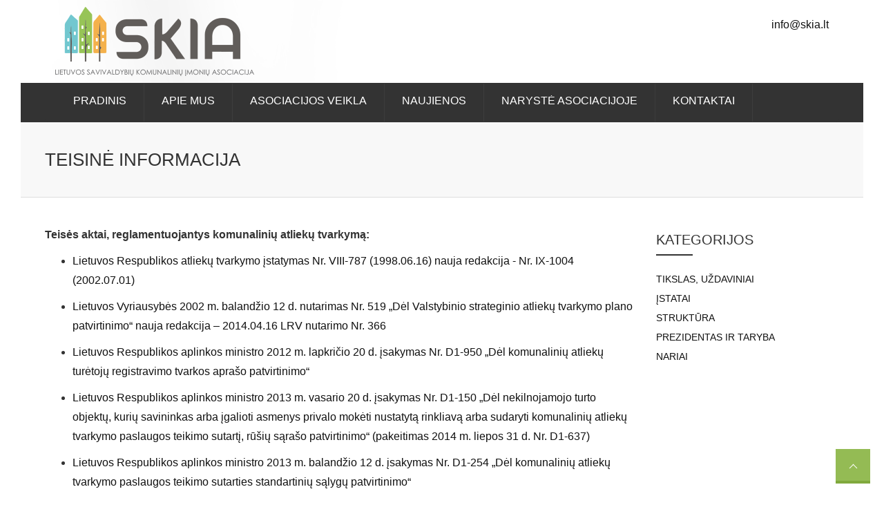

--- FILE ---
content_type: text/html; charset=UTF-8
request_url: https://skia.lt/teisine-informacija/
body_size: 5853
content:
<!DOCTYPE html><html lang="en">
<head>
	        <!-- favicon link -->
    <link rel="shortcut icon" type="image/x-icon" href="/favicon.png" />
    <!-- favicon link End -->
        <meta charset="UTF-8" />
    <title>Teisinė informacija - LIETUVOS SAVIVALDYBIŲ KOMUNALINIŲ ĮMONIŲ ASOCIACIJA</title>
    <link rel="shortcut icon" href="https://skia.lt/favicon.ico" />
    <meta name="keywords" content="" />
    <meta name="description" content="" />
    <meta name="generator" content="Reception IT" />
	<meta property="og:url" content="https://skia.lt" />
	<meta property="og:type" content="article" />
	<meta property="og:title" content="" />
	<meta property="og:description" content="" />
	<meta property="og:image" content="" />
	<meta property="og:image:alt" content="" />
	<meta property="og:image:width" content="700" />
	<meta property="og:image:height" content="400" />
    <link href="https://skia.lt/Plugin/Colorbox/assets/theme1/colorbox.css?4" rel="stylesheet" type="text/css" />
    <link href="https://skia.lt/Plugin/TinyMceFileBrowser/assets/cssFix.css?4" rel="stylesheet" type="text/css" />
    <link href="https://skia.lt/Theme/Skia/assets/css/main.css?4" rel="stylesheet" type="text/css" />
    <meta name="viewport" content="width=device-width, initial-scale=1.0">
	
<div id="fb-root"></div>
<script async defer crossorigin="anonymous" src="https://connect.facebook.net/lt_LT/sdk.js#xfbml=1&version=v6.0&appId=344080376950&autoLogAppEvents=1"></script>

</head>
<!-- Body Start -->

<body>
    <!--preloader start-->
    <div id="preloader">
        <div id="status"><img src="https://skia.lt/Theme/Skia/assets/images/loading.gif" id="preloader_image" alt="loader">
        </div>
    </div>
    <!--preloader end-->
    <div class="eco_boxed_layout">
        <!--Head Section start-->
        <header>
            <div class="container">
                <div class="col-lg-6 col-md-6 col-sm-6 col-xs-12">
                    <div class="eco_logo">
                        <a href="/"><img style="height: 100px;" src="https://skia.lt/Theme/Skia/assets/images/logo-main.png" class="img-responsive" alt="">
                        </a>
                    </div>
                </div>
                <div class="col-lg-6 col-md-6 col-sm-6 col-xs-12  pull-right">
                    <div style="color: #000000;" class="eco_info">
                        <div class="eco_email"><i class="fa fa-envelope"></i><span  class=""><a href="mailto:info@skia.lt">info@skia.lt</a></span>
</div>
                    </div>
                </div>
            </div>
        </header>
        <!--Head Section End-->
        <!--Menu Start-->
        <div class="eco_header">
            <div class="container">
                <div class="row">
                    <div class="col-lg-12 col-md-12 col-sm-12 col-xs-12 padding_lr">
                        <nav class="navbar navbar-inverse" role="navigation">
                            <div class="navbar-header">
                                <button type="button" id="nav-toggle" class="navbar-toggle" data-toggle="collapse" data-target="#main-nav"><span class="eco_toggle_menu"><span class="glyphicon glyphicon-list"></span></span><span class="eco_toggle_text">MENU</span> <span class="sr-only">Toggle navigation</span> </button>
                            </div>
                            <!--navbar-header-->
                            <div id="main-nav" class="collapse navbar-collapse padding_left">
								<ul class="nav navbar-nav my_menu">
                                        <li>
            <a href="https://skia.lt/pradinis/" title="Pradinis">
                Pradinis            </a>
                    </li>        <li>
            <a class="parent disabled" title="Apie mus">
                Apie mus            </a>
            <ul class="sub-menu">        <li>
            <a href="https://skia.lt/tikslas-uzdaviniai/" title="Tikslas, uždaviniai">
                Tikslas, uždaviniai            </a>
                    </li>        <li>
            <a href="https://skia.lt/istatai/" title="Lietuvos savivaldybių komunalinių įmonių asociacijos įstatai">
                Įstatai            </a>
                    </li>        <li>
            <a href="https://skia.lt/prezidentas-ir-taryba/" title="Prezidentas ir taryba">
                Prezidentas ir taryba            </a>
                    </li>        <li>
            <a href="https://skia.lt/nariai/" title="Nariai">
                Nariai            </a>
                    </li>
</ul>        </li>        <li>
            <a class="crumb parent" href="https://skia.lt/asociacijos-veikla/" title="Asociacijos veikla">
                Asociacijos veikla            </a>
            <ul class="sub-menu">        <li>
            <a class="active" href="https://skia.lt/teisine-informacija/" title="Teisinė informacija">
                Teisinė informacija            </a>
                    </li>        <li>
            <a href="https://skia.lt/straipsniai/" title="Straipsniai">
                Straipsniai            </a>
                    </li>        <li>
            <a href="https://skia.lt/projektai/" title="Projektai">
                Projektai            </a>
                    </li>
</ul>        </li>        <li>
            <a href="https://skia.lt/naujienos/" title="Naujienos">
                Naujienos            </a>
                    </li>        <li>
            <a class="parent" href="https://skia.lt/naryste-asociacijoje/" title="Narystė asociacijoje">
                Narystė asociacijoje            </a>
            <ul class="sub-menu">        <li>
            <a href="https://skia.lt/komunalininko-garbes-zenklas/" title="Komunalininko garbės ženklas">
                Komunalininko garbės ženklas            </a>
                    </li>
</ul>        </li>        <li>
            <a href="https://skia.lt/kontaktai/" title="Kontaktai">
                Kontaktai            </a>
                    </li>
								</ul>
                            </div>
                            <!--navbar-collapse-->
                        </nav>
                    </div>
                </div>
                <!--navbar-->
            </div>
            <!--container-->
        </div>
        <!--header-->
		        <!--second menu start-->
        <div class="pagenav fixedmenu">
            <div class="holder-fixedmenu">
                <div class="logo-fixedmenu">
                    <a href="/"><img src="https://skia.lt/Theme/Skia/assets/images/skia-logo-main.png" alt="SKIA">
                    </a>
                </div>
                <div class="menu-fixedmenu home">
                    <ul id="menu-home-page" class="menu my_menu">
                                <li>
            <a href="https://skia.lt/pradinis/" title="Pradinis">
                Pradinis            </a>
                    </li>        <li>
            <a class="parent disabled" title="Apie mus">
                Apie mus            </a>
            <ul class="sub-menu">        <li>
            <a href="https://skia.lt/tikslas-uzdaviniai/" title="Tikslas, uždaviniai">
                Tikslas, uždaviniai            </a>
                    </li>        <li>
            <a href="https://skia.lt/istatai/" title="Lietuvos savivaldybių komunalinių įmonių asociacijos įstatai">
                Įstatai            </a>
                    </li>        <li>
            <a href="https://skia.lt/prezidentas-ir-taryba/" title="Prezidentas ir taryba">
                Prezidentas ir taryba            </a>
                    </li>        <li>
            <a href="https://skia.lt/nariai/" title="Nariai">
                Nariai            </a>
                    </li>
</ul>        </li>        <li>
            <a class="crumb parent" href="https://skia.lt/asociacijos-veikla/" title="Asociacijos veikla">
                Asociacijos veikla            </a>
            <ul class="sub-menu">        <li>
            <a class="active" href="https://skia.lt/teisine-informacija/" title="Teisinė informacija">
                Teisinė informacija            </a>
                    </li>        <li>
            <a href="https://skia.lt/straipsniai/" title="Straipsniai">
                Straipsniai            </a>
                    </li>        <li>
            <a href="https://skia.lt/projektai/" title="Projektai">
                Projektai            </a>
                    </li>
</ul>        </li>        <li>
            <a href="https://skia.lt/naujienos/" title="Naujienos">
                Naujienos            </a>
                    </li>        <li>
            <a class="parent" href="https://skia.lt/naryste-asociacijoje/" title="Narystė asociacijoje">
                Narystė asociacijoje            </a>
            <ul class="sub-menu">        <li>
            <a href="https://skia.lt/komunalininko-garbes-zenklas/" title="Komunalininko garbės ženklas">
                Komunalininko garbės ženklas            </a>
                    </li>
</ul>        </li>        <li>
            <a href="https://skia.lt/kontaktai/" title="Kontaktai">
                Kontaktai            </a>
                    </li>
                    </ul>
                </div>
            </div>
        </div>
        <!--second menu end-->
		        <!--Menu Section End-->
<!--Breadcrumb Start-->
        <div class="eco_bread">
            <div class="container">
                <div class="eco_page_topbar">
                    <div class="eco_page_title">
                        <h4 class="text-uppercase">Teisinė informacija</h4>
                    </div>
                </div>
            </div>
        </div>
        <!--Breadcrumb End-->
        <div class="eco_inner_page_container">
            <div class="container">
			<div class="row">
                <div class="eco_page">
                    <div class="col-lg-9 col-md-9 col-sm-9 col-xs-12">
                        <div class="eco_portfolio_content">
							<div id="ipBlock-mainBlock" data-revisionid='65' data-languageid='0' class="ipBlock"><div
    class="ipWidget ipWidget-Text ipSkin-default"
        >
    <div class="ipsContainer">
    <p><strong>Teisės aktai, reglamentuojantys komunalinių atliekų tvarkymą:</strong></p>
<ul>
<li><a href="https://www.e-tar.lt/portal/lt/legalAct/TAR.8D38517814F1/OBTLfwVtul" target="_blank">Lietuvos Respublikos atliekų tvarkymo įstatymas Nr. VIII-787 (1998.06.16)</a> <a href="http://www3.lrs.lt/pls/inter3/dokpaieska.showdoc_l?p_id=470296" target="_blank">nauja redakcija - Nr. IX-1004 (2002.07.01)</a></li>
<li><a href="https://e-seimas.lrs.lt/portal/legalAct/lt/TAD/8a7c3ca0cfa811e39b2ab5bbcc4f49fb" target="_blank">Lietuvos Vyriausybės 2002 m. balandžio 12 d. nutarimas Nr. 519 „Dėl Valstybinio strateginio atliekų tvarkymo plano patvirtinimo“ nauja redakcija – 2014.04.16 LRV nutarimo Nr. 366</a></li>
<li><a href="https://e-seimas.lrs.lt/portal/legalAct/lt/TAD/TAIS.437878" target="_blank">Lietuvos Respublikos aplinkos ministro 2012 m. lapkričio 20 d. įsakymas Nr. D1-950 „Dėl komunalinių atliekų turėtojų registravimo tvarkos aprašo patvirtinimo“</a></li>
<li><a href="https://e-seimas.lrs.lt/portal/legalAct/lt/TAD/TAIS.443603" target="_blank">Lietuvos Respublikos aplinkos ministro 2013 m. vasario 20 d. įsakymas Nr. D1-150 „Dėl nekilnojamojo turto objektų, kurių savininkas arba įgalioti asmenys privalo mokėti nustatytą rinkliavą arba sudaryti komunalinių atliekų tvarkymo paslaugos teikimo sutartį, rūšių sąrašo patvirtinimo“ (pakeitimas 2014 m. liepos 31 d. Nr. D1-637)</a></li>
<li><a href="https://e-seimas.lrs.lt/portal/legalAct/lt/TAD/TAIS.446594" target="_blank">Lietuvos Respublikos aplinkos ministro 2013 m. balandžio 12 d. įsakymas Nr. D1-254 „Dėl komunalinių atliekų tvarkymo paslaugos teikimo sutarties standartinių sąlygų patvirtinimo“</a></li>
<li><a href="https://e-seimas.lrs.lt/portal/legalAct/lt/TAD/TAIS.435756" target="_blank">Lietuvos Respublikos aplinkos ministro 2012 m. spalio 23 d. įsakymas Nr. D1-857 „Dėl minimalių komunalinių atliekų tvarkymo paslaugos kokybės reikalavimų patvirtinimo“</a></li>
<li><a href="https://e-seimas.lrs.lt/portal/legalAct/lt/TAD/TAIS.454394" target="_blank">Lietuvos Respublikos Vyriausybės 2013 m. liepos 24 d. nutarimas Nr. 711 „Dėl rinkliavos ar kitos įmokos už komunalinių atliekų surinkimą iš atliekų turėtojų ir atliekų tvarkymą dydžio nustatymo metodikos patvirtinimo“</a></li>
<li><a href="https://e-seimas.lrs.lt/portal/legalAct/lt/TAD/TAIS.398700" target="_blank">Lietuvos Respublikos aplinkos ministro 1999 m. liepos 14 d. įsakymas Nr. 217 „Dėl atliekų tvarkymo taisyklių patvirtinimo“ (nauja redakcija 2011.05.03 įsakymo Nr. D1-368)</a> </li>
</ul></div>
</div>
</div>
                        </div>
                    </div>
                    <!--Sidebar Start-->
                    <div class="col-lg-3 col-md-3 col-sm-3 col-xs-12">
                        <div class="eco_sidebar">
                            <!--Categories Start-->
                            <div class="eco_sidebar_post">
                                <h5 class="text-uppercase">Kategorijos</h5>
                                <div class="eco_sidebar_line eco_transition"></div>
                                <ul class="eco_categories">
                                    <li><a href="/tikslas-uzdaviniai/">Tikslas, uždaviniai</a>
                                    </li>
                                    <li><a href="/istatai/">Įstatai</a>
                                    </li>
                                    <li><a href="/kontaktai/">Struktūra</a>
                                    </li>
                                    <li><a href="/prezidentas-ir-taryba/">Prezidentas ir Taryba</a>
                                    </li>
                                    <li><a href="/nariai/">Nariai </a>
                                    </li>
                                </ul>
                            </div>
                            <!--Categories End-->
                        </div>
                    </div>
                </div>
            </div>
		</div>
        </div>
        <!--Footer Section Start-->
        <div class="eco_footer">
            <div class="container">
                <div class="col-lg-3 col-md-3 col-sm-6 col-xs-12">
                    <div class="eco_footer_data">
                        <a href="http://www.skia.lt" class="eco_footer_title"><img src="https://skia.lt/Theme/Skia/assets/images/skia-logo-main.png" class="img-responsive" alt="Skia"></a>
						<a href="https://www.municipalwasteeurope.eu/" target="_blank" class="eco_footer_title"><img src="https://skia.lt/Theme/Skia/assets/images/mwe-footer.png" class="img-responsive" alt="Minucipal Waste Europe"></a>
                    </div>
                </div>
                <!--Footer Tag End-->
                <div class="col-lg-3 col-md-3 col-sm-6 col-xs-12">
                    <div class="eco_footer_data">
                        <h6 class="eco_footer_title"> Kontaktai</h6>
                        <div class="eco_footer_content">
                            <div class="eco_footer_content">
                                <p><b>Adresas: </b> <span  class=""><span>Klaipėdos g. 17 , LT55169  Jonava</span></span>
</p>
                                <p><b>Telefonas:</b> <span  class="">(8 604) 060 13</span>
</p>
                                <p><b>El. paštas:</b> <span  class=""><a href="mailto:info@skia.lt">info@skia.lt</a></span>
</p>
                            </div>
                        </div>
                    </div>
                </div>
                <!--Footer Categories Start-->
                <div class="col-lg-4 col-md-4 col-sm-6 col-xs-12">
                    <div class="eco_footer_data">
                        <h6 class="eco_footer_title"> Susijusios nuorodos</h6>
                        <div class="eco_footer_content">
                            <ul>
                                <li><span  class=""><a href="http://www.lsa.lt/lt/" target="_blank" title="Lietuvos savivaldybių asociacija">Lietuvos savivaldybių asociacija</a></span>
 </li>
                                <li><span  class=""><a href="http://www.am.lt/VI/" target="_blank" title="LR Aplinkos ministerija">LR Aplinkos ministerija</a></span>
 </li>
                                <li><span  class=""><a href="http://ukmin.lrv.lt/" target="_blank" title="LR Ūkio ministerija">LR Ūkio ministerija</a></span>
 </li>
								<li><span  class=""><a href="https://www.municipalwasteeurope.eu" target="_blank">Municipal Waste Europe</a></span>
 </li>
                            </ul>
                        </div>
                        <!--Footer Categories Start-->
                    </div>
                </div>
            </div>
        </div>
        <footer>
            <div class="eco_copyight"> Visos teisės saugomos @ 2017 <a href="http://www.skia.lt/" class="eco_color5">SKIA</a> </div>
        </footer>
        <!--Footer Section End-->
        <!--go to top-->
        <div class="totop">
            <div class="gototop">
                <a href="#">
                    <div class="arrowgototop"> </div>
                </a>
            </div>
        </div>
        <div class="clearfix"></div>
        <!-- Boxed div End -->
    </div>
<!--Script Start-->

<script src="http://maps.googleapis.com/maps/api/js?key=AIzaSyC_4gMf-T19EC9VYdumKhLo-fvwogsK-nU"></script>

    <!--Script End-->
<script>
var ip = {"baseUrl":"https:\/\/skia.lt\/","safeMode":false,"languageId":1,"languageUrl":"https:\/\/skia.lt\/","languageCode":"en","languageTextDirection":"ltr","theme":"Skia","pageId":"24","revisionId":"65","securityToken":"290534c29227e970c7418ec96381e9c1","developmentEnvironment":true,"debugMode":false,"isManagementState":false,"isAdminState":0,"isAdminNavbarDisabled":0,"gmapsApiKey":null};
    var ipSessionRefresh = 3580;
    var ipValidatorTranslations = {"Ip-admin":{"*":"Please correct this value",":email":"Please enter a valid email address",":number":"Please enter a valid numeric value",":url":"Please enter a valid URL","[max]":"Please enter a value no larger than $1","[min]":"Please enter a value of at least $1","[required]":"Please complete this mandatory field"},"en":{"*":"Please correct this value",":email":"Please enter a valid email address",":number":"Please enter a valid numeric value",":url":"Please enter a valid URL","[max]":"Please enter a value no larger than $1","[min]":"Please enter a value of at least $1","[required]":"Please complete this mandatory field"}};
    var ipUrlOverrides = [];
</script>
  <script type="text/javascript" src="https://skia.lt/Ip/Internal/Core/assets/ipCore.min.js?4"></script>
  <script type="text/javascript" src="https://skia.lt/Plugin/Colorbox/assets/colorbox/jquery.colorbox-min.js?4"></script>
  <script type="text/javascript" src="https://skia.lt/Plugin/Colorbox/assets/colorboxInit.js?4"></script>
  <script type="text/javascript" src="https://skia.lt/Plugin/TinyMceFileBrowser/assets/TinyMceConfigUpdate.js?4"></script>
  <script type="text/javascript" src="https://skia.lt/Theme/Skia/assets/js/bootstrap.js?4"></script>
  <script type="text/javascript" src="https://skia.lt/Theme/Skia/assets/js/jquery.bxslider.min.js?4"></script>
  <script type="text/javascript" src="https://skia.lt/Theme/Skia/assets/js/plugins/prettyphoto/jquery.prettyPhoto.js?4"></script>
  <script type="text/javascript" src="https://skia.lt/Theme/Skia/assets/js/plugins/rainyday/rainyday.js?4"></script>
  <script type="text/javascript" src="https://skia.lt/Theme/Skia/assets/js/jquery.mixitup.js?4"></script>
  <script type="text/javascript" src="https://skia.lt/Theme/Skia/assets/js/scrollReveal.js?4"></script>
  <script type="text/javascript" src="https://skia.lt/Theme/Skia/assets/js/circles.js?4"></script>
  <script type="text/javascript" src="https://skia.lt/Theme/Skia/assets/js/plugins/countto/jquery.countTo.js?4"></script>
  <script type="text/javascript" src="https://skia.lt/Theme/Skia/assets/js/plugins/countto/jquery.appear.js?4"></script>
  <script type="text/javascript" src="https://skia.lt/Theme/Skia/assets/js/plugins/parallax/jquery.parallax-1.1.3.js?4"></script>
  <script type="text/javascript" src="https://skia.lt/Theme/Skia/assets/js/plugins/revolution/js/jquery.themepunch.revolution.min.js?4"></script>
  <script type="text/javascript" src="https://skia.lt/Theme/Skia/assets/js/plugins/revolution/js/jquery.themepunch.tools.min.js?4"></script>
  <script type="text/javascript" src="https://skia.lt/Theme/Skia/assets/js/plugins/jquery-ui/jquery-ui.js?4"></script>
  <script type="text/javascript" src="https://skia.lt/Theme/Skia/assets/js/plugins/smoothscroll/smoothScroll.js?4"></script>
  <script type="text/javascript" src="https://skia.lt/Theme/Skia/assets/js/custom.js?4"></script>
<script>
        $(document).ready(function() {
            var myCenter = new google.maps.LatLng("54.9201269", "23.9473039");

            function initialize() {
                var mapProp = {
                    center: myCenter,
                    zoom: 17,
                    scrollwheel: true,
                    mapTypeId: google.maps.MapTypeId.ROADMAP
                };
                var map = new google.maps.Map(document.getElementById("bigth_googleMap"), mapProp);
                var icon = {
                    url: '/Theme/Skia/assets/images/google-pin.png'
                };
                var marker = new google.maps.Marker({
                    position: myCenter,
                    map: map,
                    icon: icon
                });
                marker.setMap(map);
                var infowindow = new google.maps.InfoWindow({
                    content: ""
                });
                google.maps.event.addListener(marker, 'click', function() {
                    infowindow.open(map, marker);
                });
            }
            google.maps.event.addDomListener(window, 'load', initialize);
        });
    </script>
</body>
</html>


--- FILE ---
content_type: text/css
request_url: https://skia.lt/Theme/Skia/assets/css/main.css?4
body_size: 269
content:
@import url("bootstrap.css");
@import url("style.css");
@import url("font-awesome.css");
@import url("jquery.bxslider.css");
@import url("ihover.css");
@import url("jquery-ui.css");
@import url("prettyPhoto.css");
/*******Revolution Slider*********/
@import url("../js/plugins/revolution/css/extralayers.css");
@import url("../js/plugins/revolution/css/settings.css");
@import url("../js/plugins/revolution/css/style.css");

--- FILE ---
content_type: text/css
request_url: https://skia.lt/Theme/Skia/assets/css/style.css
body_size: 23530
content:
/* Copyright (c) 2014 Himanshu Softtech.
------------------------------------------------------------------
[Table of contents]

1. Google Web Foonts
2. Body
3. Preloader / #preloader
4. Colorpicker / #style-switcher
5. Normal Css / .eco_sm_heading
6. Header css / header
7. Menu css /.fixedmenu
8. main-slider / .tp-loader.spinner2
9. All Headings / .eco_main_heading
10. Service section / .eco_service_wraper
11. Achievement Section / .eco_achievement 
12. Recycle Main Section / .eco_recycle_wraper 
13. Recycle Section / .eco_recycle
14. Contact Section / .eco_contact 
15. Footer Section / .eco_footer
16. go to top /.totop
17. Blog Page / .eco_port_recentimage
18. Protect The Environment Page(Blog Single page) / .eco_img_wraper
19. Blog full-width page / .eco_blog_fullwidth
20. blog-2-column-all-Masonry page / .eco_readmore
21. Side Bar /.eco_page
22. pagination start / nav.eco_pagination
23. Portfolio Page / #grid
24. PortFolio uneven Page / .eco_uneven_slider
25. PortFolio 3column Page / .eco_port_one_third_3cl
26. PortFolio 4column Page / .eco_port_min_title
27. PortFolio single Page / .eco_port_data
28. portfolio-2-column-masonry / .eco_port_min_recentimage
29. Page With Sidebar Page / .eco_portfolio_content p
30. Page With Image / .eco_bread.eco_bg
31. Page With video / .eco_page_video
32. 404 Page / .eco_error_page
33. Contact page /.eco_mapdiv
34. shortcodes-accordion-toggles page / .tab-content
35. Shortcodes Alert Boxes Page / .eco_shortcode_main_wraper
36. shortcodes-boxed-content page / p.eco_bg_white 
37. Shortcodes button Page / .eco_btn_color4
38. shortcodes-count-blocks Page/ .eco_count
39. Shortcodes Google Map Page / .eco_short_map
40. Shortcodes Iconography Page / .eco_icon
41. Iconography with Boxes page / .eco_box_icon 
42. Shortcodes List Page / ul.eco_link 
43. shortcodes-price table page2 / .eco_pricing_table 
44. shortcodes-price-tables page / .eco_pricing_table_main_div
45. Shortcodes Progress Bar Page / .eco_shortcode_wraper .sr-only
46. Shortcodes quote Page / .eco_blockquote_blue blockquote
47. shortcodes-skills-charts / .circles-text
48. home-page-version-3 /.eco_logocal_restoration
49. home-page-full-screen / .eco_home_banner 
50. home-page-transparent / .eco_transprant_header
51. home-page-catalogue / .eco_samplepage_menu
52. home-page-version-4 (Home Page with Rain) / .eco_question_section
53. Responsive css / .eco-video-container
-------------------------------------------------------------------*/
/*---------------------start google web fonts---------------------*/
/* cyrillic-ext */
@font-face {
	font-family: 'Open Sans';
	font-style: normal;
	font-weight: 400;
	src: local('Open Sans'), local('OpenSans'), url(http://fonts.gstatic.com/s/opensans/v10/K88pR3goAWT7BTt32Z01m1tXRa8TVwTICgirnJhmVJw.woff2) format('woff2');
 unicode-range: U+0460-052F, U+20B4, U+2DE0-2DFF, U+A640-A69F;
}
/* cyrillic */
@font-face {
	font-family: 'Open Sans';
	font-style: normal;
	font-weight: 400;
	src: local('Open Sans'), local('OpenSans'), url(http://fonts.gstatic.com/s/opensans/v10/RjgO7rYTmqiVp7vzi-Q5UVtXRa8TVwTICgirnJhmVJw.woff2) format('woff2');
 unicode-range: U+0400-045F, U+0490-0491, U+04B0-04B1, U+2116;
}
/* devanagari */
@font-face {
	font-family: 'Open Sans';
	font-style: normal;
	font-weight: 400;
	src: local('Open Sans'), local('OpenSans'), url(http://fonts.gstatic.com/s/opensans/v10/ttwNtsRpgsxVmgGGmiUOEltXRa8TVwTICgirnJhmVJw.woff2) format('woff2');
 unicode-range: U+0900-097F, U+1CD0-1CF6, U+1CF8-1CF9, U+200B-200D, U+20A8, U+20B9, U+25CC;
}
/* greek-ext */
@font-face {
	font-family: 'Open Sans';
	font-style: normal;
	font-weight: 400;
	src: local('Open Sans'), local('OpenSans'), url(http://fonts.gstatic.com/s/opensans/v10/LWCjsQkB6EMdfHrEVqA1KVtXRa8TVwTICgirnJhmVJw.woff2) format('woff2');
 unicode-range: U+1F00-1FFF;
}
/* greek */
@font-face {
	font-family: 'Open Sans';
	font-style: normal;
	font-weight: 400;
	src: local('Open Sans'), local('OpenSans'), url(http://fonts.gstatic.com/s/opensans/v10/xozscpT2726on7jbcb_pAltXRa8TVwTICgirnJhmVJw.woff2) format('woff2');
 unicode-range: U+0370-03FF;
}
/* vietnamese */
@font-face {
	font-family: 'Open Sans';
	font-style: normal;
	font-weight: 400;
	src: local('Open Sans'), local('OpenSans'), url(http://fonts.gstatic.com/s/opensans/v10/59ZRklaO5bWGqF5A9baEEVtXRa8TVwTICgirnJhmVJw.woff2) format('woff2');
 unicode-range: U+0102-0103, U+1EA0-1EF1, U+20AB;
}
/* latin-ext */
@font-face {
	font-family: 'Open Sans';
	font-style: normal;
	font-weight: 400;
	src: local('Open Sans'), local('OpenSans'), url(http://fonts.gstatic.com/s/opensans/v10/u-WUoqrET9fUeobQW7jkRVtXRa8TVwTICgirnJhmVJw.woff2) format('woff2');
 unicode-range: U+0100-024F, U+1E00-1EFF, U+20A0-20AB, U+20AD-20CF, U+2C60-2C7F, U+A720-A7FF;
}
/* latin */
@font-face {
	font-family: 'Open Sans';
	font-style: normal;
	font-weight: 400;
	src: local('Open Sans'), local('OpenSans'), url(http://fonts.gstatic.com/s/opensans/v10/cJZKeOuBrn4kERxqtaUH3VtXRa8TVwTICgirnJhmVJw.woff2) format('woff2');
 unicode-range: U+0000-00FF, U+0131, U+0152-0153, U+02C6, U+02DA, U+02DC, U+2000-206F, U+2074, U+20AC, U+2212, U+2215, U+E0FF, U+EFFD, U+F000;
}
/*-----------------------Google web fonts end----------------------*/
/*---------------------body start---------------------*/
body {
	background: #ffffff /*url(../images/background-boxed-version-1.jpg)*/ !important;
	background-attachment: fixed !important;
	background-size: cover !important;
	color: #333;
	font-family: Open Sans, "Helvetica Neue", Arial, Helvetica, Verdana, sans-serif;
	font-size: 16px;
	font-weight: normal;
	line-height: 1.8em;
	margin: 0px;
}
.eco_boxed_layout {
	max-width: 1220px;
	margin: 0px auto;
	background: #fff;
}
::selection {
	background: #94bb54; /* Safari */
	color: #fff;
}
::-moz-selection {
 background: #94bb54; /* Firefox */
 color:#fff;
}
/*---------------------body End---------------------*/
/*---------------------loder css start---------------------*/
#preloader {
	background-color: #fff;
	bottom: 0;
	left: 0;
	position: fixed;
	right: 0;
	top: 0;
	z-index: 2147483647;
	width: 100%;
	height: 100%;
}
#status {
	background-position: center center;
	background-repeat: no-repeat;
	height: auto;
	position: absolute;
	left: 50%;
	top: 50%;
	margin-left: -100px;
	margin-top: -100px;
}
/*---------------------loader css end---------------------*/
/*-------------colorpicker css start ------------------*/
#style-switcher {
	background: none repeat scroll 0 0 #FFFFFF;
	box-shadow: 2px 2px 0 0 rgba(0, 0, 0, 0.08);
	left: -155px;
	position: fixed;
	top: 25%;
	width: 160px;
	z-index: 9999;
}
#style-switcher div {
	padding: 5px 9px;
	float: left;
}
ul.colors {
	list-style: none outside none;
	margin: 0 0 10px;
	overflow: hidden;
	padding: 0;
}
ul.colors li {
	float: left;
	margin: 2px;
}
ul.colors li #color {
	background: #bb9453;
}
ul.colors li #color2 {
	background: #ba5461;
}
ul.colors li #color3 {
	background: #53b9bb;
}
ul.colors li #color4 {
	background: #7954bd;
}
ul.colors li #color5 {
	background: #5486bb;
}
ul.colors li #style {
	background: #94bb54;
}
ul.colors li p {
	cursor: pointer;
	display: block;
	height: 35px;
	width: 35px;
	border-radius: 4px;
	-webkit-border-radius: 4px;
	font-size: 0px;
}
#style-switcher .bottom {
	background: none repeat scroll 0 0 #FFFFFF;
	color: #252525;
	padding: 0;
}
#style-switcher .bottom a.settings {
	background: none repeat scroll 0 0 #FFFFFF;
	box-shadow: 2px 2px 0 0 rgba(0, 0, 0, 0.08);
	display: block;
	height: 41px;
	position: absolute;
	right: -40px;
	bottom: 0;
	width: 40px;
	padding: 3px;
	line-height: 40px;
	font-size: 32px;
	color: #000;
}
#style-switcher .bottom a.settings i {
	color: #333;
}
#style-switcher .bottom a.settings:hover {
	text-decoration: none;
}
#style-switcher > div > h3 {
	font-size: 20px;
	text-transform: capitalize;
	font-weight: 400;
	text-align: center;
}
#style-switcher > div > select {
	width: 90%;
}
/*-----------colrpicker css end ----------------*/
/*-------------normal css start-------------*/
textarea:hover, input:hover, textarea:active, input:active, textarea:focus, input:focus, button:focus, button:active, button:hover {
	outline: 0px !important;
	-webkit-appearance: none !important;
}
.eco_sm_heading {
	font-size: 43px;
	line-height: 150%;
	float: left;
	width: 100%;
	margin: 0px;
}
.padder_top_10 {
	padding-top: 10px;
}
.padder_top_20 {
	padding-top: 20px;
}
.padder_top_30 {
	padding-top: 30px;
}
.padder_top_40 {
	padding-top: 40px;
}
.padder_top_50 {
	padding-top: 50px;
}
.padder_top_60 {
	padding-top: 60px;
}
.padder_top_70 {
	padding-top: 70px;
}
.padder_top_80 {
	padding-top: 80px;
}
.padder_top_90 {
	padding-top: 90px;
}
.padder_top_100 {
	padding-top: 100px;
}
.padder_top_110 {
	padding-top: 110px;
}
.padder_bottom_10 {
	padding-bottom: 10px;
}
.padder_bottom_20 {
	padding-bottom: 20px;
}
.padder_bottom_30 {
	padding-bottom: 30px;
}
.padder_bottom_40 {
	padding-bottom: 40px;
}
.padder_bottom_50 {
	padding-bottom: 50px;
}
.padder_bottom_60 {
	padding-bottom: 60px;
}
.padder_bottom_70 {
	padding-bottom: 70px;
}
.padder_bottom_80 {
	padding-bottom: 80px;
}
.padder_bottom_90 {
	padding-bottom: 90px;
}
.padder_bottom_100 {
	padding-bottom: 100px;
}
.padder_bottom_110 {
	padding-bottom: 110px;
}
.eco-padder-0left {
	padding-left: 0px;
}
.eco-padder-0right {
	padding-right: 0px;
}
.eco_onefifth {
	float: left;
	width: 20%;
}
.eco_weight_bold {
	font-weight: bold;
}
.eco_color1 {
	color: #c0c0c0;
}
.eco_color2 {
	color: #808080;
}
.eco_color3 {
	color: #999999;
}
.eco_color4 {
	color: #111;
}
.eco_color5 {
	color: #94bb54;
}
.eco_color6 {
	color: #fff !important;
}
.eco_color7 {
	color: #252525;
}
.eco_mbottom_0 {
	margin-bottom: 0px !important;
}
.eco_mtop_0 {
	margin-top: 0px;
}
.eco_mtop_10 {
	margin-top: 10px;
}
.eco_mtop_20 {
	margin-top: 20px;
}
.eco_mtop_30 {
	margin-top: 30px;
}
.eco_mtop_40 {
	margin-top: 40px;
}
.eco_mtop_50 {
	margin-top: 50px;
}
.eco_mbottom_10 {
	margin-bottom: 20px;
}
.eco_mbottom_20 {
	margin-bottom: 20px;
}
.eco_mbottom_30 {
	margin-bottom: 20px;
}
.eco_mbottom_40 {
	margin-bottom: 40px;
}
.eco_mbottom_50 {
	margin-bottom: 50px;
}
.eco_uppercase {
	text-transform: uppercase;
}
.eco_margin_right1 {
	margin-right: 1%;
}
.eco_margin_right2 {
	margin-right: 2%;
}
.eco_margin_right3 {
	margin-right: 3%;
}
.eco_margin_right4 {
	margin-right: 4%;
}
.eco_margin_left1 {
	margin-left: 1%;
}
.eco_margin_left2 {
	margin-left: 2%;
}
.eco_margin_left3 {
	margin-left: 3%;
}
.eco_margin_left4 {
	margin-left: 4%;
}
.eco_margin_bottom {
	margin-bottom: 0px !important;
}
.eco_transition {
	webkit-transition: all 0.25s ease-in-out;
	-moz-transition: all 0.25s ease-in-out;
	-o-transition: all 0.25s ease-in-out;
	-ms-transition: all 0.25s ease-in-out;
	transition: all 0.25s ease-in-out;
}
.eco_border_line {
	width: 120px;
	height: 4px;
	background: #94bb54;
	margin: 0 auto;
}
.wraper {
	width: 100%;
	float: left;
	background: #333333 url(../images/background-recycle-icon1.png) 50% 0;
	color: #fff;
	text-align: center;
	position: relative;
}
.eco_color {
	color: #94bb54;
}
.wraper:after {
	position: absolute;
	content: '';
	width: 10px;
	height: 10px;
	border-left: 50px solid transparent;
	border-right: 50px solid transparent;
	border-top: 30px solid #333333;
	left: 50%;
}
.eco_opacity {
	-webkit-transition: all 0.6s ease-out;
	-moz-transition: all 0.6s ease-out;
	-o-transition: all 0.6s ease-out;
	-ms-transition: all 0.6s ease-out;
	transition: all 0.6s ease-out;
}
.eco_opacity:hover {
	opacity: .7;
}
.Flexible-container {
	position: relative;
	padding-bottom: 31.25%;
	padding-top: 30px;
	height: 0;
	overflow: hidden;
}
.Flexible-container iframe, .Flexible-container object, .Flexible-container embed {
	position: absolute;
	top: 0;
	left: 0;
	width: 100%;
	height: 100%;
	border: none;
}
.eco_pos_rel {
	position: relative;
}
.eco_min_height {
	height: 400px;
}
.eco_min_smheight {
	height: 300px;
}
ol.breadcrumb i {
	color: #111;
}
.eco_opensans {
	font-family: Open Sans, "Helvetica Neue", Arial, Helvetica, Verdana, sans-serif;
}
.eco_port_recentimage {
	width: 100%;
}
.eco_blog_image {
	text-align: center;
}
/*---------------normal css end---------------*/
/*---------------Header css start---------------*/
header {
	width: 100%;
	background: #ffffff;
	padding: 10px 0px;
	float: left;
	background-image: url(../images/linePattern-3.png);
	background-size: 100% 100%;
	background-repeat: no-repeat;
}
.eco_info {
	float: right;
	color: #fff;
	width: 100%;
	padding-top: 12px;
}
.eco_info .eco_ph {
	float: right;
	padding-left: 10px;
}
.eco_shop_clock {
	float: left;
	border-right: 1px solid rgba(255,255,255,0.3);
	padding: 0px 9px;
}
.eco_info .eco_email {
	float: right;
	border-right: 0px solid #000000;
	padding: 0px;
}
.eco_info i {
	margin: 0px 3px;
}
.eco_social_icon {
	float: right;
	width: 22%;
	padding-top: 12px;
}
.eco_social_icon ul {
	float: left;
	padding: 0px;
	margin: 0px;
	width: 100%;
}
.eco_social_icon ul li {
	float: left;
	width: 30px;
	height: 30px;
	line-height: 30px;
	background: rgba(255,255,255,0.2);
	list-style: none;
	text-align: center;
	margin-left: 5px;
}
.eco_social_icon ul li:hover {
	opacity: 0.7;
}
/*---------------Header css End---------------*/
/*---------------------Menu css start---------------------*/
.fixedmenu {
	display: none;
	position: fixed !important;
	background: #fff;
	background: rgba(255,255,255,0.95);
	margin-top: 0 !important;
	z-index: 10000;
	border-bottom: 1px solid #eee\9;
	-moz-box-shadow: 0 1px 7px rgba(0,0,0,0.2);
	-webkit-box-shadow: 0 1px 7px rgba(0,0,0,0.2);
	box-shadow: 0 1px 7px rgba(0,0,0,0.2);
	width: 100% !important;
	top: 0px;
}
.pagenav.fixedmenu {
height: 50px;
max-width: 1220px;
}
.holder-fixedmenu {
	margin: 0 auto;
	width: 1180px;
	float: none;
	position: relative;
}
.menu {
	margin: 0;
	padding: 0;
	list-style: none;
	height: 100%;
}
.menu li {
	display: inline-block;
	text-align: center;
}
.menu li a {
	display: inline-block;
	text-align: center;
	padding: 4px 12px 13px;
	font-weight: normal;
	color: #fff;
	text-transform: uppercase;
}
.menu li a:hover {
	color: #94bb54;
	text-decoration: none;
}
.pagenav.fixedmenu {
	padding: 5px 0 0px 0;
	margin-top: -4px;
	background: rgba(51,51,51,0.97);
	height: 50px;
}
.holder-fixedmenu {
	margin: 0 auto;
}
.fixedmenu .logo-fixedmenu {
	float: left;
	padding-left: 10px;
}
.fixedmenu .logo-fixedmenu img {
	height: 40px;
	margin-top: 0px;
}
.fixedmenu .menu-fixedmenu {
	float: right;
}
.fixedmenu .menu-fixedmenu li, .fixedmenu .menu-fixedmenu li.current-menu-ancestor {
	border: none;
	background: none;
}
.fixedmenu .menu .pmcbig img {
	width: 50%;
	text-align: center;
	margin-left: 55px
}
.fixedmenu .menu .pmcbig ul.sub-menu li {
	padding: 0;
}
.fixedmenu a {
	color: #1F1F1F;
}
.menu-fixedmenu li {
	padding: 0px !important;
}
.menu-fixedmenu a {
	background: #ED2470;
	padding: 13px;
	background: none;
	margin-left: 0 !important;
}
.menu-fixedmenu a.important_color {
	float: left;
}
.eco_right_align ul li:last-child a {
	padding-right: 0px !important;
}
.navbar-header {
	text-align: center;
}
.eco_toggle_menu {
	float: left;
	margin: 1px 10px;
	color: #94bb54;
}
.eco_toggle_text {
	font-size: 20px;
	margin: 2px 0px;
	float: left;
}
.eco_header {
	background: #333;
	float: left;
	width: 100%;
}
.navbar-nav > li:hover ul.sub-menu, .menu li:hover ul.sub-menu {
	display: block;
}
ul.my_menu ul.sub-menu {
	border-bottom: 3px solid #94bb54;
	display: none;
	position: absolute;
	font-size: 14px;
	left: auto;
	min-width: 180px;
	background: #fff;
	background: rgba(255,255,255,0.98);
	opacity: 1;
	z-index: 99999;
	-moz-box-shadow: 0 1px 10px rgba(0,0,0,0.15);
	-webkit-box-shadow: 0 1px 10px rgba(0,0,0,0.15);
	box-shadow: 0 1px 10px rgba(0,0,0,0.15);
	background: #343434 !important;
	background: rgba(51,51,51,0.96) !important;
	padding: 0px;
}
ul.my_menu ul.sub-menu li {
	border-left: 0px;
	margin-right: 0;
	float: left;
	width: 100%;
	display: block;
	position: relative;
	text-align: left;
	white-space: nowrap;
	border-bottom: 1px solid #232323;
	-webkit-transition: all 0.25s ease-in-out;
	-moz-transition: all 0.25s ease-in-out;
	-o-transition: all 0.25s ease-in-out;
	-ms-transition: all 0.25s ease-in-out;
	transition: all 0.25s ease-in-out;
	font-size: 12px;
	height: auto;
}
ul.my_menu ul.sub-menu li:last-child {
	border-bottom: none;
}
ul.my_menu ul.sub-menu li a {
	border: none;
	padding: 9px 15px !important;
	font-size: 13px !important;
	font-family: Open Sans, "Helvetica Neue", Arial, Helvetica, Verdana, sans-serif !important;
	color: #fff!important;
	width: 100%;
	float: left;
	text-transform: uppercase;
	text-align: left;
}
ul.my_menu ul.sub-menu li:hover {
	background: #94bb54;
}
.eco_pmcmenutitleimage {
	float: left;
	width: 200px;
}
.eco_pmcmenutitleimage img {
	float: left;
	font-weight: bold;
	font-size: 16px;
}
ul.my_menu ul.sub-menu li.eco_imgli:hover {
	background: none;
}
ul.my_menu li.eco_bigmenu ul.sub-menu {
	float: left;
	padding: 20px 0;
	left: 0;
	max-width: 100%;
	margin-left: 0;
	padding: 0 !important;
	margin-bottom: 10px;
	padding-top: 0px !important;
	width: 100%;
}
ul.my_menu li.eco_bigmenu ul.sub-menu li.eco_pmcmenutitle {
	font-weight: regular;
	margin: 0;
	background: none !important;
	min-width: 220px;
	width: 24.9% !important;
	float: left;
	border-right: 1px solid #444 !important;
	border-bottom: none !important;
}
ul.my_menu li.eco_bigmenu ul.sub-menu li.eco_pmcmenutitle a.eco_pmcmenutitledata {
	display: none;
}
ul.my_menu li.eco_bigmenu ul.sub-menu li.eco_pmcmenutitle ul.sub-menu {
	margin-left: 0;
	border: none;
	display: block;
	position: static;
	background: none;
	-webkit-box-shadow: none;
	-moz-box-shadow: none;
	box-shadow: none;
	padding: 0;
	margin-top: 0px;
	background: none !important;
}
ul.my_menu li.eco_bigmenu ul.sub-menu li.eco_pmcmenutitle ul.sub-menu li {
	font-weight: normal;
	border-left: none;
	border: none;
}
ul.my_menu li.eco_bigmenu ul.sub-menu li.eco_pmcmenutitle ul.sub-menu li a {
	padding: 5px 0 5px 40px !important;
}
ul.my_menu li.eco_bigmenu ul.sub-menu li.eco_pmcmenutitle ul.sub-menu li:hover {
	background: none;
}
ul.my_menu li.eco_bigmenu ul.sub-menu li.eco_pmcmenutitle ul.sub-menu li:hover a {
	color: #94bb54 !important;
}
ul.my_menu li.eco_bigmenu ul.sub-menu li.eco_pmcmenutitle:last-child {
	border: none !important;
}
ul.my_menu li.eco_bigmenu ul.sub-menu li.eco_pmcmenutitle ul.sub-menu li a i {
	margin-right: 8px;
}
ul.navbar-nav li a.active, .fixedmenu ul.menu li a.active, ul.my_menu ul.sub-menu li a.active {
	color: #94bb54 !important;
}
ul.my_menu ul.sub-menu li:hover a.active {
	color: #fff !important;
}
.eco_search1, .eco_search {
	cursor: pointer;
}
.eco_search_form, .eco_search_form1 {
	position: absolute;
	color: #fff;
	right: 0;
	z-index: 150;
	width: 100%;
	background: #333;
	min-width: 200px;
	padding: 10px;
	display: none;
	top: 100%;
}
.eco_input {
	float: left;
	width: 100%;
	background: #fff;
	border: 1px solid #ccc;
	border-right: none;
	color: #111;
	padding-left: 6px;
	font-size: 14px;
}
/*---------------Menu css End---------------*/
/*--------------Main Slider Start---------------*/
.tp-loader.spinner2 {
	background-color: #94BB54 !important;
}
.tp-banner1 {
	float: left;
	width: 100%;
}
.tp-banner2 {
	float: left;
	width: 100%;
	background-color: rgb(234, 234, 232);
}
.eco_slider_head_text {
	font-size: 100px;
	color: #94BB54;
	font-weight: 800;
	text-transform: uppercase;
	font-family: "Oswald";
}
.eco_slider_head_text1 {
	font-size: 200px;
	color: #94BB54;
	font-weight: 800;
	text-transform: uppercase;
	font-family: "Oswald";
}
.eco_slider_head_text2 {
	font-size: 80px;
	color: #94BB54;
	font-weight: 800;
	text-transform: uppercase;
	font-family: "Oswald";
}
.tp-caption.big_caption_9 {
	font-size: 100px;
	color: #fff;
	font-weight: 800;
	text-transform: uppercase;
	font-family: "Oswald";
}
.tp-caption.big_caption_8 {
	font-size: 24px;
	color: #fff;
	font-family: "Open Sans";
}
.tp-rightarrow.default {
	background: rgba(50,50,50,0.85) url(../images/revslider-arrows.png) no-repeat -30px 14px !important;
	width: 76px !important;
	height: 76px !important;
	border-radius: 90px !important;
}
.tp-leftarrow.default {
	background: rgba(50,50,50,0.85) url(../images/revslider-arrows.png) no-repeat 12px 14px !important;
	width: 76px !important;
	height: 76px !important;
	border-radius: 90px !important;
}
.tp-leftarrow.default:hover, .tp-rightarrow.default:hover {
	background-color: rgba(148,187,84,0.85) !important;
}
/*--------------Main Slider End---------------*/
/*---------------Heading css Start---------------*/
.eco_main_heading {
	padding: 57px 0 85px 0;
	word-break: break-all;
}
.eco_contact .eco_main_heading {
	padding: 0;
	color: #fff;
	float: left;
	width: 100%;
}
.eco_small_text {
	font-size: 18px;
}
a.eco_img_width {
	float: left;
	width: 100%;
	padding: 30px 0px 20px;
}
.eco_contact_btn {
	float: left;
	width: 100%;
}
.eco_wraper {
	float: left;
	width: 100%;
	padding: 69px 0 90px 0;
}
.eco_featured {
	float: left;
	width: 100%;
}
.eco_small_heading {
	margin: 25px 0 0px 0;
	margin-top: 0px;
}
h2.eco_heading {
	margin-top: 0px;
	word-break: break-all;
}
.eco_rehead {
	font-size: 47px;
}
.eco_bread ol li a {
	color: #2a2b2c;
}
.eco_bread ol li a:hover {
	color: #94bb54;
	text-decoration: none;
}
/*---------------Heading css End---------------*/
/*---------------service Section Start---------------*/
.eco_service_wraper {
	width: 100%;
	float: left;
}
.eco_service {
	float: left;
	width: 100%;
	padding: 73px 0px;
}
.eco_service_icon {
	box-shadow: 0px 0px 0px 5px #94BB54;
	border: 8px solid #fff !important;
	display: inline-block;
	border-radius: 100%;
	background: #94BB56;
	-webkit-transition: all 0.2s ease-in-out;
	-moz-transition: all 0.2s ease-in-out;
	-o-transition: all 0.2s ease-in-out;
	-ms-transition: all 0.2s ease-in-out;
	transition: all 0.2s ease-in-out;
	position: relative;
}
.eco_service_icon a {
	display: inline-block;
	width: 100%;
	float: left;
}
.eco_service_icon a i {
	font-size: 2.5em;
	width: 100px;
	height: 100px;
	line-height: 100px;
	text-align: center;
	padding-right: 0px;
}
.eco_service_icon:hover {
	border: 8px solid #94bb54 !important;
}
.eco_service .eco_service_title {
	padding: 20px 0;
	font-size: 20px;
}
.eco_service .eco_service_data {
	color: #888893;
}
.eco_service_btn {
	float: left;
	width: 100%;
	margin-top: 50px;
}
.eco_btn {
	background: #80a93d;
	color: #fff !important;
	border-radius: 0px;
	text-transform: uppercase;
	border: none;
	margin-top: 15px;
	font-size: 14px;
	border-bottom: 4px solid #759e32;
	padding: 19px 46px;
}
.eco_btn:hover {
	text-decoration: none;
}
/*---------------service Section End---------------*/
/*---------------Archievement Section Start---------------*/
.eco_achievement {
	background: #f8f8f8 url() 50% 0;
	background-size: cover;
	border-top: 1px solid #dddddd;
	border-bottom: 1px solid #dddddd;
	float: left;
	width: 100%;
}
.eco_achievement .eco_ach_title {
	color: #333;
	text-transform: uppercase;
	float: left;
	width: 100%;
	background: #fff;
	padding: 20px 0px;
}
.eco_achievement .eco_ach_title:hover {
	color: #94bb54;
	text-decoration: none;
}
.eco_ach_subtitle {
	color: #333;
	font-family: Open Sans, "Helvetica Neue", Arial, Helvetica, Verdana, sans-serif;
}
.eco_ach {
	width: 100%;
	float: left;
}
.eco_ach_image {
	float: left;
	width: 100%;
	position: relative;
	display: block;
}
.eco_ach_image a {
	float: left;
	width: 100%;
}
.eco_ach_title {
	float: left;
	width: 100%;
	background: #fff;
}
/*---------------Archievement Section End---------------*/
/*---------------Recycle Main Section Start---------------*/
.eco_recycle_wraper {
	float: left;
	width: 100%;
}
.eco_main_recycle {
	width: 100%;
	float: left;
}
/*---------------Recycle Main Section End---------------*/
/*---------------Recycle Section Start---------------*/
.eco_recycle {
	background: #f8f8f8 url() 50% 0;
	background-size: cover;
	border-top: 1px solid #dddddd;
	border-bottom: 1px solid #dddddd;
	float: left;
	width: 100%;
}
.eco_featured_green img {
	border-radius: 90% 0% 90% 90%;
	-moz-border-radius: 90% 0% 90% 90%;
	-webkit-border-radius: 90% 0% 90% 90%;
	border: 0px solid #94bb54;
	background: #94bb54;
}
.eco_featured_black img {
	border-radius: 90% 0% 90% 90%;
	-moz-border-radius: 90% 0% 90% 90%;
	-webkit-border-radius: 90% 0% 90% 90%;
	border: 0px solid #111;
	background: #111;
}
.eco_featured img:hover {
	border-radius: 90% 90% 90% 90%;
	-moz-border-radius: 90% 90% 90% 90%;
	-webkit-border-radius: 90% 90% 90% 90%;
}
.eco_featured_black, .eco_featured_green {
	color: #8c8e93;
	line-height: 24px;
	margin-top: 10px;
	padding: 0 30px;
	text-align: center;
}
/*---------------Recycle Section End---------------*/
/*---------------Contact Section Start---------------*/
.eco_contact {
	width: 100%;
	float: left;
	background: #fff url(http://placehold.it/1920x800)50% 0;
	background-size: 100% 100%;
	border-top: 0px solid #fff;
	border-bottom: 0px solid #fff;
	padding: 100px 0 90px 0;
}
.eco_contact_btn {
	float: left;
	width: 100%;
}
.eco_contact_btn a {
	-moz-border-radius: 40px;
	-webkit-border-radius: 40px;
	border-radius: 40px;
	color: #fff !important;
	padding: 15px 40px;
	border: 2px solid;
	display: inline-block;
	text-align: center;
}
.eco_contact_btn a:hover {
	background: #759E32;
}
.eco_contactadd_slider {
	padding: 105px 0 100px 0;
	width: 100%;
	float: left;
}
.eco_img_responsive {
	display: inline;
	max-width: 100%;
	height: auto;
}
/*---------------Contact Section End---------------*/
/*---------------Footer Section Start---------------*/
.eco_footer {
	width: 100%;
	float: left;
	background: #333333;
	background-size: cover;
	padding: 50px 0px;
	color: #fff;
}
.eco_footer_data {
	float: left;
	width: 100%;
	position: relative;
}
h6.eco_footer_title img {
	width: 99%;
}
.eco_footer_tag a {
	border: none;
	color: #fff;
	background: #222;
	font-style: normal;
	font-size: 13px !important;
	padding: 3px 18px 3px 18px;
	border-radius: 3px;
	margin-bottom: 4px;
	display: inline-block;
	font-size: 14px;
}
.eco_footer_tag a:hover {
	background: #94bb54;
}
.eco_footer_title {
	font-size: 18px;
	text-transform: uppercase;
}
a.eco_footer_title img {
	padding: 0px;
}
.eco_footer_content, .eco_footer_tag {
	color: #fff;
	line-height: 1.7em;
	font-size: 14px;
	padding-top: 10px;
}
.eco_footer_content ul {
	padding: 0px;
}
.eco_footer_content li {
	list-style: none;
	width: 100%;
	padding: 5px 5px 10px 0px;
}
.eco_footer_content li a {
	color: #fff;
	font-size: 14px;
	text-transform: capitalize;
}
.eco_footer_content li:hover a {
	color: #94bb54;
}
.eco_copyight {
	background: #222;
	padding: 26px 0px;
	float: left;
	width: 100%;
	text-align: center;
	color: #fff;
}
.eco_copyight a {
	color: #94bb54
}
/*---------------Footer Section End---------------*/
/*---------------go to top Start---------------*/
.totop {
	position: fixed;
	z-index: 99;
	bottom: 20px;
	right: 20px;
}
.gototop {
	background: #94bb54;
	height: 50px;
	width: 50px;
	z-index: 9;
	cursor: pointer;
	text-align: center;
	overflow: hidden;
	border-bottom: 4px solid #80a93d;
}
.arrowgototop {
	background: url(../images/goToTopArrow.png) no-repeat;
	position: relative;
	left: 19px;
	top: 21px;
	width: 28px;
	height: 90px;
	z-index: 10;
}
.gototop:hover {
	background-color: #94bb54;
}
/*---------------go to top End---------------*/
/*---------------Blog Page Start---------------*/
.eco_port_recentimage {
	float: left;
	position: relative;
	margin-bottom: 20px;
}
.eco_blog_image {
	float: left;
	width: 100%;
}
.eco_blog_overdefult {
	float: left;
	width: 100%;
	background: #fff;
}
.eco_bread {
	width: 100%;
	float: left;
	height: auto;
	padding: 30px 0 30px 0;
	border-bottom: 1px solid #dddddd;
	background: #f8f8f8;
}
.eco_page_topbar {
	position: relative;
}
.eco_page_title {
	float: left;
	text-transform: uppercase;
}
.eco_blog {
	width: 100%;
	float: left;
	padding: 60px 0px;
}
.eco_inner_page_container {
	float: left;
	width: 100%;
}
.eco_blog_data {
	position: relative;
	float: left;
	width: 100%;
	padding: 10px 0px 40px;
}
.eco_blog_head {
	width: 100%;
	float: left;
}
.eco_blog_content {
	float: left;
	width: 100%;
}
.eco_blog_content p {
	float: left;
	width: 100%;
	margin: 0px;
}
.eco_blog_content a {
	float: left;
}
.eco_blog_img {
	width: 100%;
	float: left;
	position: relative;
}
.eco_blog_img:hover .eco-blog-img-hover {
	opacity: 1;
	visibility: visible;
	transform: scale(1);
	-webkit-transform: scale(1);
	-moz-transform: scale(1);
	-o-transform: scale(1);
}
.eco-blog-img-hover {
	position: absolute;
	top: 0;
	left: 0px;
	width: 100%;
	height: 100%;
	background: rgba(148,187,84,0.8) url(../images/blog/plusIcon.png) no-repeat center center;
	text-align: center;
	text-decoration: none !important;
	text-align: left;
	opacity: 1;
	visibility: hidden;
}
.eco_blog_icon {
	float: left;
	margin-right: 15px;
	width: 30px;
	height: 30px;
	line-height: 30px;
	background: #80a93d;
	z-index: 10;
	color: #fff;
	text-align: center;
}
.eco_blog_icon:after {
	content: "";
	position: absolute;
	float: left;
	left: 0px;
	margin: -3px 0 0 3px !important;
	width: 30px;
	z-index: -1;
	height: 30px;
	background: #80a93d;
}
.eco_blog_info span {
	font-size: 14px;
	margin-right: 26px;
}
.eco_blog_info span:after {
	/*content: '.';*/
	position: absolute;
	color: #2a2b2c;
	margin-left: 10px;
	font-size: 30px;
	line-height: 10px;
}
.eco_blog_info span a, .eco_blog_info a {
	color: #94bb54;
}
.eco_blog_info span a:hover, .eco_blog_info a:hover {
	text-decoration: underline;
}
.eco_blog_icon .fa {
	color: #fff;
	font-size: 22px;
	padding: 0px;
}
.eco_blog_info {
	border-bottom: 1px solid #ededed;
	padding-bottom: 25px;
	margin: 15px 0 10px 0;
}
.eco_line {
	padding: 25px 0px;
	width: 100%;
	float: left;
	background: url(../images/main-border-line.png) repeat-x bottom;
}
.eco_blog_img audio {
	float: left;
	width: 100%;
}
/*---------------Blog Page End---------------*/
/*---------------Protect The Environment Page (Blog Single page) Start---------------*/
.eco_img_wraper {
	width: 100%;
	float: left;
	padding: 50px 0px;
}
.eco_dropcap {
	display: block;
	float: left;
	font-size: 54px;
	line-height: 56px;
	margin: 0px 5px 0 0;
}
.eco_img_icon {
	font-size: 2em;
	border-color: #94bb54;
	background: #94bb54;
	display: inline-block;
	border: 4px solid;
	border-radius: 90px;
	color: #fff;
	padding: 35px;
}
h4.eco_img_head {
	float: left;
	width: 100%;
	font-size: 38px;
	padding: 20px 0px;
}
ul.eco_img_tags {
	font-style: italic;
	width: 100%;
	float: left;
	padding-bottom: 30px;
}
ul.eco_img_tags li {
	float: left;
	list-style: none;
	color: #111;
}
ul.eco_img_tags .fa {
	color: #111;
	margin-right: 5px;
}
.eco_sare_link {
	width: 100%;
	position: relative;
	float: left;
	margin: 0px 10px 12px 0;
	padding: 0px;
	border: 1px solid #ededed;
	width: 99.7%;
	border-radius: 5px;
}
.eco_share_title h6 {
	float: left;
	font-size: 16px;
	padding-left: 10px;
	width: auto;
}
.eco_share_icon {
	float: right;
	width: auto;
}
.eco_share_icon ul {
	margin: 0px;
	padding: 0px;
}
.eco_share_icon ul li {
	float: left;
	padding: 7px 14px;
	position: relative;
	text-align: center;
	list-style: none;
}
.eco_sare_link .fa {
	color: #bbb;
}
.eco_share_icon ul li:hover i {
	color: #fff;
}
.eco_img_facebook:hover {
	background: #3B5998;
}
.eco_img_twitter:hover {
	background: #00B6F3;
}
.eco_img_pintrest:hover {
	background: #C82828;
}
.eco_img_email:hover {
	background: #7F8C8D;
}
.eco_author_wraper {
	width: 100%;
	float: left;
	padding: 31px 0px 0px;
}
.eco_author_img {
	float: left;
	padding: 0 7px 0 0px;
}
.eco_author_img img {
	border-radius: 90px;
	width: 60px;
	height: 60px;
}
.eco_author_content {
	float: left;
	width: 88%;
}
.eco_author_title {
	font-size: 18px;
	font-weight: bold;
}
.eco_author_text {
	margin-top: 13px;
}
.eco_post_wraper {
	float: left;
	width: 100%;
	padding: 30px 0px;
}
.eco_img_post_data ul {
	float: left;
	width: 100%;
	padding: 0px;
	margin: 0px;
}
.eco_img_post_data li {
	float: left;
	list-style: none;
	text-align: center;
}
.eco_img_post_data ul li img {
	border: 6px solid #ECF0F1;
	width: 100%;
	-webkit-transition: all 0.25s ease-in-out;
	-moz-transition: all 0.25s ease-in-out;
	-o-transition: all 0.25s ease-in-out;
	-ms-transition: all 0.25s ease-in-out;
	transition: all 0.25s ease-in-out;
}
.eco_img_post_data ul li img:hover {
	border: 6px solid #94bb54;
}
.eco_img_right {
	position: relative;
	border: 1px solid #ddd;
	padding: 15px;
	border-radius: 5px;
	margin-left: 73px;
}
.eco_img_right:before {
	content: " ";
	display: block;
	border-top: 10px solid transparent;
	border-bottom: 10px solid transparent;
	border-right: 10px solid #e3e3e3;
	margin-top: 3px;
	position: absolute;
	margin-left: -25px;
}
span.eco_date {
	margin-left: 5px;
	font-size: 13px;
}
.eco_Img_comment {
	clear: both;
	padding-top: 15px;
}
ul.eco_commentlist {
	padding-left: 0px;
}
ul.eco_commentlist li {
	position: relative;
	height: auto;
	padding: 10px 0px 20px 0px;
	margin: 0px 0px 20px 0;
	list-style: none;
}
#cmt2, #cmt5 {
	margin-left: 20px;
}
#cmt3, #cmt4 {
	margin-left: 40px;
}
.eco_comment_form {
	float: left;
	margin-left: 0px;
	width: 100%;
}
.eco_cform {
	float: left;
	width: 100%;
	margin-top: 20px;
}
.form-inline .form-group label {
	font-weight: 700;
}
.form-inline .form-group label small {
	color: #a0a0a0;
	font-weight: 400;
	font-size: 11px;
}
.form-inline .form-group label {
	font-weight: 700;
}
.form-inline .form-group small {
	color: #a0a0a0;
}
input.eco_form-control {
	display: inline-block;
	width: 100%;
	vertical-align: middle;
	border: 1px solid #eee;
	padding: 10px;
	height: 45px;
	margin-right: 26px;
	background: #f9f9f9;
	font-size: 12px;
}
.form-group.tr_form_group_full {
	width: 100%;
}
textarea#msg {
	margin-top: 10px;
	border: 1px solid #eee;
	width: 100%;
}
/*---------------Protect The Environment Page (Blog Single page) End---------------*/
/*----------Blog full-width page start------------*/
.eco_blog_fullwidth {
	float: left;
	width: 100%;
	padding-top: 50px;
	padding-bottom: 20px;
	border-bottom: 1px solid #ccc;
}
.eco_author {
	float: left;
	font-size: 14px;
}
.eco_fullblog {
	float: left;
	width: 100%;
}
.eco_fullblog h4 {
	margin: 0px;
	float: left;
	width: 100%;
}
/*----------Blog full-width page end------------*/
/*-----blog-2-column-all-Masonry page start------*/
.eco_readmore {
	float: none;
	padding: 15px 25px !important;
	margin-bottom: 20px !important;
	-webkit-transition: all 0.25s ease-in-out;
	-moz-transition: all 0.25s ease-in-out;
	-o-transition: all 0.25s ease-in-out;
	-ms-transition: all 0.25s ease-in-out;
	transition: all 0.25s ease-in-out;
	background: #94bb54;
	color: #fff;
	text-transform: uppercase;
	font-size: 12px;
}
.eco_readmore:hover {
	color: #fff;
}
/*-----blog-2-column-all-Masonry page end------*/
/*--------sidebar start-------------*/
.eco_page {
	width: 100%;
	float: left;
	padding: 40px 0px;
}
.eco_sidebar {
	position: relative;
	float: left;
	width: 100%;
}
.eco_sidebar_line {
	width: 20%;
	margin-bottom: 20px;
	border-bottom: 2px solid #333;
	webkit-transition: all 0.25s ease-in-out;
	-moz-transition: all 0.25s ease-in-out;
	-o-transition: all 0.25s ease-in-out;
	-ms-transition: all 0.25s ease-in-out;
	transition: all 0.25s ease-in-out;
}
.eco_sidebar_post:hover .eco_sidebar_line {
	border-bottom-color: #94bb54;
	width: 30%;
}
.eco_recent_posts_section {
	float: left;
	width: 100%;
	margin-bottom: 20px;
}
.eco_sidebar_img {
	float: left;
	margin: 0;
	margin-right: 10px;
}
.eco-sidebar-widget-title {
	font-family: inherit;
	float: left;
	width: 70%;
	text-transform: capitalize;
}
.eco_sidebar_post {
	float: left;
	width: 100%;
	font-size: 14px;
	padding-bottom: 30px;
}
ul.eco_categories, ul.eco_meta {
	float: left;
	width: 100%;
	padding: 0px;
	margin: 0px;
	text-transform: uppercase;
}
ul.eco_categories li {
	list-style: none;
}
ul.eco_meta li {
	list-style: none;
	padding: 10px 0px;
}
/*-----sidebar end------*/
/*----------pagination start----------*/
nav.eco_pagination {
	float: left;
	width: 100%;
}
/*----------pagination end----------*/
/*---------------PortFolio Page Start---------------*/
#grid {
	padding-bottom: 50px;
}
.eco_filter {
	float: left;
	width: 100%;
	text-align: center;
	padding: 30px 0px 20px;
}
.eco-page-portfolio-categories a {
	font-size: 16px;
	margin-top: 5px;
	color: #fff !important;
	text-transform: capitalize;
	bottom: 0px;
	position: absolute;
	margin: 30px;
	text-transform: uppercase;
}
ul.eco_filter_title {
	display: inline-block;
	margin: 0px;
	padding: 0px;
}
ul.eco_filter_title li {
	float: left;
	list-style: none;
	margin: 4px 0px;
}
ul.eco_filter_title li a {
	float: left;
	list-style: none;
	text-align: center;
	font-size: 12px;
	color: #333;
	text-transform: uppercase;
	margin-right: 10px;
	padding: 8px 15px;
	background: #ECF0F1;
	display: inline-block;
	-webkit-transition: all 0.25s ease-in-out;
	-moz-transition: all 0.25s ease-in-out;
	-o-transition: all 0.25s ease-in-out;
	-ms-transition: all 0.25s ease-in-out;
	transition: all 0.25s ease-in-out;
}
ul.eco_filter_title li a:hover, ul.eco_filter_title li a.active {
	text-decoration: none;
	background: #94bb54;
	color: #fff;
	text-decoration: none;
}
#grid .mix {
	opacity: 0;
	display: none;
}
.eco_mix_grid .eco_port_one_third {
	float: left;
	width: 33%;
}
.eco_port_recentimage .eco_port_overdefult {
	position: absolute;
	width: 100%;
	height: 100%;
	margin-top: 0px;
	opacity: 0;
	filter: alpha(opacity=0);
	-webkit-transition: all 0.25s ease-in-out;
	-moz-transition: all 0.25s ease-in-out;
	-o-transition: all 0.25s ease-in-out;
	-ms-transition: all 0.25s ease-in-out;
	transition: all 0.25s ease-in-out;
	cursor: pointer;
}
.eco_port_recentdescription {
	width: 100%;
	color: #fff;
	cursor: pointer;
}
.eco_port_recentdescription h3:hover, .eco-page-portfolio-categories a:hover {
	text-decoration: underline;
}
.eco_port_recentdescription h5 {
	cursor: pointer;
	font-size: 18px !important;
	color: #fff !important;
	text-transform: uppercase;
	border-top: 1px solid;
	border-bottom: 1px solid;
	display: inline-block;
	padding: 8px 12px;
	margin: 30px;
}
.eco_port_recentdescription h5:hover {
	text-decoration: none !important;
	background: rgba(255,255,255,0.2);
}
.eco_show_overlay {
	position: relative;
}
.eco_port_recentimage .eco_port_overdefult {
	background: rgba(148,187,84,0.85);
}
.eco_show_overlay:hover .eco_port_overdefult {
	opacity: 1;
}
.eco_port_image {
	float: left;
	width: 100%;
}
/*---------------PortFolio Page End---------------*/
/*---------------PortFolio uneven Page Start---------------*/
.eco_uneven_slider {
	float: left;
	width: 100%;
}
.eco_new_slider_box .bx-wrapper .bx-controls-direction a {
	top: -4%;
}
.eco_one_third {
	width: 33.3%;
	float: left;
	height: 300px;
}
.eco_one_third_mid {
	float: left;
	width: 33.3%;
}
.eco_one_third_right {
	float: left;
	height: 293px;
	width: 33.3%;
}
.eco_one_third_btm {
	float: left;
	position: absolute;
	top: 293px;
	width: 33.3%;
	height: 300px;
}
.eco_one_third_btm_right {
	float: left;
	width: 33.3%;
}
div#eco {
	float: left;
	width: 100%;
	margin-top: 30px;
}
div#eco .left {
	top: 0%;
	left: 92%;
	width: 35px;
	height: 35px;
}
div#eco .right {
	top: 0%;
	left: 95%;
	width: 35px;
	height: 35px;
}
/*---------------PortFolio uneven Page End---------------*/
/*---------------PortFolio 3column Page Start---------------*/
.eco_port_one_third_3cl {
	float: left;
	width: 32%;
	margin: 0px 14px 14px 0;
	padding: 0px 0px 20px;
}
.eco-page-portfolio-categories-3cl {
	color: #fff;
	float: left;
	width: 100%;
	text-align: center;
	height: auto;
	position: absolute;
	top: 43%;
}
.eco-page-portfolio-categories-3cl a, .eco-page-portfolio-categories-3cl a:hover {
	color: #fff;
}
p.eco_port_min_title {
	float: left;
	width: 100%;
	padding: 20px 0;
}
h5.eco_port_min_title {
	width: 100%;
	float: left;
	font-family: inherit;
}
/*---------------PortFolio 3column Page End---------------*
/*---------------PortFolio 4column Page End---------------*/
.eco_port_min_title {
	float: left;
	width: 100%;
}
/*---------------PortFolio 4column Page End---------------*/
/*---------------PortFolio single page start---------------*/
.eco_port_data {
	float: left;
	width: 100%;
	margin: 60px 0px;
}
.eco_project_section {
	float: left;
	padding-bottom: 15px;
	margin-bottom: 20px;
	border-bottom: 1px solid #ECF0F1;
	width: 100%;
	font-size: 16px;
	text-transform: uppercase;
}
.eco_project_section i {
	color: inherit;
	font-size: 1em;
	margin-right: 8px;
}
span.eco_author {
	font-size: 14px;
	width: 100%;
	float: left;
	color: #2a2b2c;
	text-transform: none;
	color: #aaa;
}
.eco_port_skill {
	text-align: left;
	float: left;
	width: 100%;
	margin: 0px 0 30px 0;
	border-bottom: 1px solid #ECF0F1;
}
.eco_port_skill ul {
	list-style: none;
	margin-left: 0;
	padding-bottom: 20px;
	padding-left: 0px;
}
.eco_port_skill i {
	color: #94bb54;
	margin-right: 8px;
}
.eco_port_social_icon {
	width: 100%;
	float: left;
	margin: 43px 0 40px 0 !important;
	text-align: center;
}
.eco_port_social_icon ul {
	float: left;
	margin: 0px;
	padding: 0px;
}
.eco_port_social_icon ul li {
	background: #BDC3C7;
	border-radius: 90px;
	margin-right: 4px;
	float: left;
	list-style: none;
	width: 40px;
	height: 40px;
}
.eco_port_social_icon i {
	font-size: 18px;
	line-height: 40px;
	text-align: center;
}
li.eco_facebook:hover {
	background: #3B5998;
}
li.eco_twitter:hover {
	background: #00B6F3;
}
li.eco_pintrest:hover {
	background: #C82828;
}
li.eco_mail:hover {
	background: #7F8C8D;
}
li.eco_plus:hover {
	background: #FF5C3D;
}
.eco_port_content {
	float: left;
	width: 100%;
}
.eco_port_content p {
	margin: 0 0 1.5em 0;
}
ul.pager i {
	color: black;
	font-size: 2em;
}
ul.pager i:hover {
	color: #94bb54;
}
.eco_single_post {
	float: left;
	width: 100%;
}
h5.eco_post_title {
	margin-bottom: 20px;
	z-index: 9;
	padding-right: 10px;
	width: auto;
	white-space: nowrap;
	position: relative;
}
h5.eco_post_title:after {
	content: "";
	width: 83%;
	position: absolute;
	border-top: 1px solid #ddd;
	top: 13px;
	margin-left: 10px;
	right: 10px;
}
.eco_img_post_data {
	float: left;
	width: 100%;
	padding: 20px 0px;
}
/*---------------PortFolio single Page End---------------*/
/*---------------portfolio-2-column-masonry Page Start---------------*/
.eco_port_min_recentimage {
	text-align: center !important;
	width: 99%;
	float: left;
	border-top: 4px solid #94bb54;
	border-bottom: 6px solid #ddd;
	background: #fff;
}
.eco_port_min_recentimage p {
	padding: 0px 27px;
}
.eco_light_bg {
	background: #f8f8f8;
}
h5.eco_blog_min_title {
	font-family: inherit;
	font-weight: 600;
	float: left;
	width: 100%;
}
.eco_blog_min_cat {
	padding: 14px 0px;
}
.eco_blog_min_text {
	padding: 0 2% !important;
	margin-bottom: 35px !important;
	font-size: 14px;
	margin-top: -10px !important;
}
/*---------------portfolio-2-column-masonry Page End---------------*/
/*---------------Page With sidebar Start---------------*/
.eco_portfolio_content p {
	margin: 0 0 1.5em 0;
}
.eco_port_text {
	background-color: #DF5148;
	border-color: #DF5148;
	padding: 25px;
	border: 1px solid;
	color: #fff;
}
ul.eco_arrow_point {
	float: left;
	width: 100%;
}
.eco_arrow_point li {
	list-style: none;
	background: url(../images/bullet.png) no-repeat 0px 8px;
	margin: 5px 0 0 5px;
	padding-left: 25px;
}
/*---------------Page With sidebar End---------------*/
/*---------------Page With Image Start---------------*/
.eco_bread.eco_bg {
	background: #f8f8f8 url(../images/page/image-breadcrumb-eco.jpg) 50% 0;
}
.eco_different_bradcrumb li:first-child a {
	color: #fff;
}
.eco_different_bradcrumb li:first-child a i {
	color: #fff;
}
/*---------------Page With Image End---------------*/
/*---------------Page With video Start---------------*/
.eco_page_video {
	width: 100%;
	float: left;
}
.eco_page_video .Flexible-container {
	position: relative;
	padding-bottom: 8%;
	padding-top: 0px;
	height: 0;
	overflow: hidden;
}
video#bgvid {
	position: absolute;
}
/*---------------Page With video End---------------*/
/*-----------404 page Start---------*/
.eco_error_page {
	float: left;
	width: 100%;
	background: #94bb54;
	padding: 100px 0px;
}
.eco_error_div {
	float: left;
	width: 100%;
}
.eco_error_div h1 {
	margin: 0px;
	color: #fff;
}
.eco_error_div p {
	color: #fff;
	padding: 15px 0px;
	margin: 0px;
}
.eco_error_div i {
	font-size: 3em;
}
/*-----------404 page end---------*/
/*---------------Contact Page Start---------------*/
.eco_mapdiv {
	float: left;
	width: 100%;
}
.eco_map_border {
	border: 8px solid #eee;
}
input#em_submit {
	padding: 4px 72px 10px 72px;
	border-radius: 5px;
}
.eco_contact_page {
	width: 100%;
	float: left;
}
.eco_contact_info {
	border: 1px solid #eee;
	padding: 20px 0 20px 20px;
	line-height: 30px;
	width: 100%;
	font-family: inherit;
	margin-left: 0px;
	font-size: 14px;
}
.eco_contact_info ul {
	list-style: none;
	margin: 0px;
	padding-left: 20px;
}
.eco_contact_info i {
	margin: 8px 14px 0px -13px;
	color: #94bb54;
}
/*---------------Contact Page End---------------*/
/*----------shortcodes-accordion-toggles page start---------------*/
.tab-content {
	float: left;
	width: 77%;
	padding: 0px 20px;
}
.eco_tabmain_div {
	float: left;
	width: 100%;
}
.eco_tabmain_div h4 {
	margin-top: 0px;
}
h6.eco_subheading {
	color: #94bb54;
	font-size: 18px;
	font-weight: normal;
	line-height: 1.8em;
	font-family: Open Sans, "Helvetica Neue", Arial, Helvetica, Verdana, sans-serif;
	float: left;
	width: 100%;
}
.eco_tabmain_div p {
	font-size: 15px;
	margin: 0px;
}
.eco_toggle_div {
	float: left;
	width: 100%;
}
h2.eco_trigger {
	float: left;
	width: 100%;
	font-size: 18px !important;
	text-transform: uppercase;
	color: #95A5A6;
	background: #ECF0F1;
	padding: 15px;
	cursor: pointer;
	border-radius: 5px;
	margin-bottom: 5px;
	margin-top: 0px;
}
.eco_toggle_container {
	padding: 15px;
	float: left;
	width: 100%;
	padding-top: 0px;
	display: none;
}
h2.eco_trigger.active, h2.eco_trigger:hover {
	background: #94bb54;
	color: #fff;
}
/*----------shortcodes-accordion-toggles page end---------------*/
/*---------------Shortcodes Alert Boxes Page Start---------------*/
.eco_shortcode_main_wraper {
	width: 100%;
	float: left;
}
.eco_block_content {
	width: 100%;
	float: left;
	padding: 30px 0px;
}
.alert i {
	float: right;
	font-size: 28px;
	line-height: 27px;
	opacity: 0.3;
	margin-left: 20px;
}
.eco_shortcode_wraper {
	float: left;
	width: 100%;
	margin-top: 60px;
}
h4.eco_block_title {
	font-size: 32px;
}
/*---------------Shortcodes Alert Boxes Page End---------------*/
/*----------shortcodes-boxed-content page start-----------*/
p.eco_bg_white {
	background: #fff;
	padding: 25px;
	border: 1px solid #dddddd;
}
/*----------shortcodes-boxed-content page end-----------*/
/*---------------Shortcodes button Page start---------------*/
.eco_btn_color4 {
	background-color: #34495E;
	border-color: #2C3E50 !important;
}
.eco_btn_color5 {
	background-color: #2ECC71;
	border-color: #27AE60 !important;
}
.eco_btn_color6 {
	background-color: #9B59B6;
	border-color: #8E44AD !important;
}
.eco_btn_color7 {
	background-color: #95A5A6;
	border-color: #7F8C8D !important;
}
.eco_btn_color8 {
	background-color: #FFD56C;
	border-color: #eac058 !important;
}
.eco_btn_color8 a, .eco_btn_color8 i {
	color: #333 !important;
}
.eco_short_doublebutton.eco_doublebutton1, .eco_short_doublebutton.eco_doublebutton2, .eco_short_doublebutton.eco_doublebutton3, .eco_short_doublebutton.eco_doublebutton4, .eco_short_doublebutton.eco_doublebutton5, .eco_short_doublebutton.eco_doublebutton6, .eco_short_doublebutton.eco_doublebutton7, .eco_short_doublebutton.eco_doublebutton8 {
	float: left;
	margin-right: 15px;
	width: 50px;
	height: 44px;
	line-height: 38px;
	z-index: 10;
	color: #fff;
	text-align: center;
	margin-bottom: 20px;
}
.eco_double ul li .eco_btn_color1 {
	background: #2c84bd !important;
	position: relative !important;
	line-height: 51px !important;
}
.eco_double ul li .eco_btn_color3 {
	background: #C53D35 !important;
	position: relative !important;
	line-height: 51px !important;
}
.eco_doublebutton1:before {
	content: "";
	position: absolute;
	float: left;
	margin: 4px 0 0px -28px !important;
	width: 50px;
	z-index: -1;
	height: 44px;
	background-color: #32CCFE;
	border-color: #18ACDC;
}
.eco_doublebutton3:before {
	content: "";
	position: absolute;
	float: left;
	margin: 4px 0 0px -28px !important;
	width: 50px;
	z-index: -1;
	height: 44px;
	background-color: #E63532;
	border-color: #D7201D;
}
.eco_double a{
	float: left;
	padding-left: 14px;
}
.eco_double ul li .eco_btn_color2 {
	background: #4D68A2 !important;
	position: relative !important;
	line-height: 51px !important;
}
.eco_doublebutton2:before {
	content: "";
	position: absolute;
	float: left;
	margin: 4px 0 0px -28px !important;
	width: 50px;
	z-index: -1;
	height: 44px;
	background-color: #2980B9 !important;
	border-color: #2980B9 !important;
}
.eco_double ul li .eco_btn_color4 {
	background: #2C3E50 !important;
	position: relative !important;
	line-height: 51px !important;
}
.eco_doublebutton4:before {
	content: "";
	position: absolute;
	float: left;
	margin: 4px 0 0px -28px !important;
	width: 50px;
	z-index: -1;
	height: 44px;
	background-color: #34495E;
	border-color: #2C3E50 !important;
}
.eco_double ul li .eco_btn_color5 {
	background: #27AE60 !important;
	position: relative !important;
	line-height: 51px !important;
}
.eco_doublebutton5:before {
	content: "";
	position: absolute;
	float: left;
	margin: 4px 0 0px -28px !important;
	width: 50px;
	z-index: -1;
	height: 44px;
	background-color: #95A5A6;
	border-color: #7F8C8D !important;
}
.eco_double ul li .eco_btn_color6 {
	background: #8E44AD !important;
	position: relative !important;
	line-height: 51px !important;
}
.eco_doublebutton6:before {
	content: "";
	position: absolute;
	float: left;
	margin: 4px 0 0px -28px !important;
	width: 50px;
	z-index: -1;
	height: 44px;
	background-color: #9B59B6;
	border-color: #8E44AD !important;
}
.eco_double ul li .eco_btn_color7 {
	background: #7F8C8D !important;
	position: relative !important;
	line-height: 51px !important;
}
.eco_doublebutton7:before {
	content: "";
	position: absolute;
	float: left;
	margin: 4px 0 0px -28px !important;
	width: 50px;
	z-index: -1;
	height: 44px;
	background-color: #2ECC71;
	border-color: #27AE60 !important;
}
.eco_double ul li .eco_btn_color8 {
	background: #ecbe4c !important;
	position: relative !important;
	line-height: 51px !important;
}
.eco_doublebutton8:before {
	content: "";
	position: absolute;
	float: left;
	margin: 4px 0 0px -28px !important;
	width: 50px;
	z-index: -1;
	height: 44px;
	background-color: #FFD56C;
	border-color: #eac058 !important;
}
.eco_short_ldoublebutton.eco_ldoublebutton1, .eco_short_ldoublebutton.eco_ldoublebutton2, .eco_short_ldoublebutton.eco_ldoublebutton3, .eco_short_ldoublebutton.eco_ldoublebutton4, .eco_short_ldoublebutton.eco_ldoublebutton5, .eco_short_ldoublebutton.eco_ldoublebutton6, .eco_short_ldoublebutton.eco_ldoublebutton7, .eco_short_ldoublebutton.eco_ldoublebutton8 {
	float: left;
	margin-right: 26px;
	font-size: 14px;
	z-index: 10;
	color: #fff;
	text-align: center;
	margin: 11px;
	min-width: 150px;
}
.eco_ldoublebutton1:before {
	content: "";
	position: absolute;
	float: left;
	margin: 6px 0 0px -81px !important;
	z-index: -21;
	background: #32CCFE!important;
	padding: 23px 75px;
}
.eco_ldoublebutton2:before {
	content: "";
	position: absolute;
	float: left;
	margin: 6px 0 0px -81px !important;
	z-index: -1;
	background: #2980B9 !important;
	padding: 23px 75px;
}
.eco_ldoublebutton3:before {
	content: "";
	position: absolute;
	float: left;
	margin: 6px 0 0px -81px !important;
	z-index: -1;
	background: #E63532 !important;
	padding: 23px 75px;
}
.eco_ldoublebutton4:before {
	content: "";
	position: absolute;
	float: left;
	margin: 6px 0 0px -81px !important;
	z-index: -1;
	background: #34495E !important;
	padding: 23px 75px;
}
.eco_ldoublebutton5:before {
	content: "";
	position: absolute;
	float: left;
	margin: 6px 0 0px -81px !important;
	z-index: -1;
	background: #2ECC71 !important;
	padding: 23px 75px;
}
.eco_ldoublebutton6:before {
	content: "";
	position: absolute;
	float: left;
	margin: 6px 0 0px -81px !important;
	z-index: -1;
	background: #9B59B6 !important;
	padding: 23px 75px;
}
.eco_ldoublebutton7:before {
	content: "";
	position: absolute;
	float: left;
	margin: 6px 0 0px -81px !important;
	z-index: -1;
	background: #95A5A6 !important;
	padding: 23px 75px;
}
.eco_ldoublebutton8:before {
	content: "";
	position: absolute;
	float: left;
	margin: 6px 0 0px -81px !important;
	z-index: -1;
	background: #FFD56C !important;
	padding: 23px 75px;
}
.eco_round_btn:hover, .eco_round_btn:focus, .eco_round_btn:active {
	-webkit-transform: translateY(-8px);
	transform: translateY(-8px);
	animation-name: hover;
	animation-duration: 1.5s;
	animation-delay: 0.3s;
	animation-timing-function: linear;
	animation-iteration-count: infinite;
	animation-direction: alternate;
	color: #fff;
}
.eco_round_btn:hover:before, .eco_round_btn:focus:before, .eco_round_btn:active:before {
	-webkit-transform: translateY(8px);
	transform: translateY(8px);
	-webkit-animation-name: hover-shadow;
	animation-name: hover-shadow;
	-webkit-animation-duration: 1.5s;
	animation-duration: 1.5s;
	-webkit-animation-delay: 0.3s;
	animation-delay: 0.3s;
	-webkit-animation-timing-function: linear;
	animation-timing-function: linear;
	-webkit-animation-iteration-count: infinite;
	animation-iteration-count: infinite;
	-webkit-animation-direction: alternate;
	animation-direction: alternate;
}
.eco_round_btn:before {
	pointer-events: none;
	position: absolute;
	z-index: -1;
	content: '';
	top: 100%;
	left: 5%;
	height: 10px;
	width: 90%;
	opacity: 0;
	background: radial-gradient(ellipse at center, rgba(0, 0, 0, 0.35) 0%, rgba(0, 0, 0, 0) 80%);
	-webkit-transition-duration: 0.3s;
	transition-duration: 0.3s;
	-webkit-transition-property: transform, opacity;
	transition-property: transform, opacity;
}
.eco_round_btn {
	display: inline-block;
	position: relative;
	-webkit-transition-duration: 0.3s;
	transition-duration: 0.3s;
	-webkit-transition-property: transform;
	transition-property: transform;
	-webkit-transform: translateZ(0);
	transform: translateZ(0);
	box-shadow: 0 0 1px rgba(0, 0, 0, 0);
}
/* Hover Shadow */
@-webkit-keyframes hover-shadow {
 0% {
 opacity: .2;
}
 50% {
 opacity: .6;
}
 100% {
 opacity: .2;
}
}
 @keyframes hover-shadow {
 0% {
 opacity: .2;
}
 50% {
 opacity: .6;
}
 100% {
 opacity: .2;
}
}
/*---------------Shortcodes button Page end---------------*/
/*---------------shortcodes-count-blocks Page Start---------------*/
.eco_count {
	position: relative;
	display: inline-block;
	width: 249px;
	height: 249px;
	border: 1px solid #eee;
	padding: 20px;
	text-align: center;
	background-color: #fff;
	color: #2a2b2c;
}
.eco_count:before, .eco_count:after {
	content: "";
	overflow: visible;
	position: absolute;
	background: #fff;
	border: 1px solid #eee;
	left: 2px;
	right: 0;
	top: -4px;
	z-index: -1;
	height: 246px;
	width: 246px;
}
.eco_count:after {
	top: -7px;
	left: 5px;
	z-index: -2;
}
.eco_count_icon i {
	padding-top: 5px;
	font-size: 4em;
	color: #94bb54;
}
.eco_count_border {
	height: 1px;
	width: 65px;
	background: #ddd;
	margin: 0 auto;
	margin-bottom: 15px;
}
.eco_count:hover .eco_count_border {
	width: 100px;
	background: #94bb54;
	webkit-transition: all 0.25s ease-in-out;
	-moz-transition: all 0.25s ease-in-out;
	-o-transition: all 0.25s ease-in-out;
	-ms-transition: all 0.25s ease-in-out;
	transition: all 0.25s ease-in-out;
}
/*---------------shortcodes-count-blocks Page End---------------*/
/*---------------Shortcodes Google Map Page Start---------------*/
.eco_short_map {
	float: left;
	width: auto;
	display: inline-block;
	border-bottom: 4px solid;
	margin: 0 20px 20px 0;
}
.eco_btn_color1 {
	background-color: #32CCFE;
	border-color: #18ACDC;
}
.eco_btn_color2 {
	background-color: #4D68A2;
	border-color: #324D87;
}
.eco_btn_color3 {
	background-color: #E63532;
	border-color: #D7201D;
}
.eco_short_map_icon {
	border: none;
	float: left;
	height: 50px;
	width: 50px;
	border-right: 1px solid rgba(0,0,0,0.1);
	text-align: center;
}
.eco_short_map:hover .eco_short_map_icon {
	background: rgba(255,255,255,0.15);
}
.eco_short_map_icon i {
	font-size: 28px;
	color: #fff;
	line-height: 2;
}
.eco_short_map_btn {
	float: right;
	height: 50px;
	line-height: 50px;
	border-left: 1px solid rgba(255,255,255,0.1);
	padding: 0 12px;
	text-align: center;
	font-size: 14px;
}
.eco_short_map_btn a, .eco_short_map_btn a:hover {
	color: #fff;
}
.eco_short_wraper {
	float: left;
	width: 100%;
}
/*---------------Shortcodes Google Map Page End---------------*/
/*---------------Shortcodes Iconography Page start---------------*/
.eco_icon {
	width: 100%;
	float: left;
	padding: 3px 0px 50px;
}
.eco_icon_content {
	width: 100%;
	float: left;
}
.eco_icon ul {
	padding: 0px;
	margin: 0px;
}
.eco_icon li {
	float: left;
	list-style: none;
}
.eco_icon_design {
	background-color: #DF5148;
	border-color: #C53D35;
	border-radius: 90px;
	margin: 0px 16px 18px 0;
}
.eco_icon_medium {
	-webkit-transition: all 0.5s ease-in-out;
	-moz-transition: all 0.5s ease-in-out;
	-o-transition: all 0.5s ease-in-out;
	-ms-transition: all 0.5s ease-in-out;
	transition: all 0.5s ease-in-out;
}
.eco_icon_medium i {
	font-size: 3em;
	height: 110px;
	width: 110px;
	line-height: 110px;
	text-align: center;
	-webkit-transition: all 0.6s ease-in-out;
	-moz-transition: all 0.6s ease-in-out;
	-o-transition: all 0.6s ease-in-out;
	-ms-transition: all 0.6s ease-in-out;
	transition: all 0.6s ease-in-out;
}
.eco_icon_rotate:hover {
	transform: rotate(360deg);
	-webkit-transform: rotate(360deg);
}
.eco_icon_big i {
	font-size: 3em;
	line-height: 140px;
	width: 140px;
	height: 140px;
	text-align: center;
	-webkit-transition: all 0.6s ease-in-out;
	-moz-transition: all 0.6s ease-in-out;
	-o-transition: all 0.6s ease-in-out;
	-ms-transition: all 0.6s ease-in-out;
	transition: all 0.6s ease-in-out;
}
.eco_icon_small i {
	width: 30px;
	height: 30px;
	line-height: 30px;
	text-align: center;
	font-size: 14px;
	padding-right: 0px;
	-webkit-transition: all 0.6s ease-in-out;
	-moz-transition: all 0.6s ease-in-out;
	-o-transition: all 0.6s ease-in-out;
	-ms-transition: all 0.6s ease-in-out;
	transition: all 0.6s ease-in-out;
}
.eco_blue {
	background-color: #379bde;
	border-color: #379bde;
}
.eco_green {
	background-color: #2ECC71;
	border-color: #2ECC71;
}
.eco_purple {
	background-color: #9B59B6;
	border-color: #9B59B6;
}
.eco_black {
	background-color: #34495E;
	border-color: #34495E;
}
.eco_gray {
	background-color: #7F8C8D;
	border-color: #7F8C8D;
}
.eco_orange {
	background-color: #D35400;
	border-color: #D35400;
}
.eco_brown {
	background-color: #C0392B;
	border-color: #C0392B;
}
.eco_sky_blue {
	background-color: #3498DB;
	border-color: #3498DB;
}
/*---------------Shortcodes Iconography Page end---------------*/
/*---------Iconography with Boxes page start----------*/
.eco_box_icon {
	border-radius: 90px;
	background: #94bb54;
	border: 4px solid #94BB54;
	display: inline-block;
}
.eco_box_medium i {
	width: 90px;
	height: 90px;
	font-size: 2em;
	line-height: 90px;
}
h5.eco_box_title {
	padding: 20px 0px;
	font-family: inherit;
}
.eco_box_small i {
	width: 70px;
	height: 70px;
	line-height: 70px;
	font-size: 1.5em;
}
/*---------------Iconography with Boxes Page End---------------*/
/*---------------Shortcodes List Page Start---------------*/
ul.eco_link, ul.eco_img_list, ul.eco_star_list, ul.eco_setting_list, ul.eco_ribben_list, ul.eco_plus_list, ul.eco_mail_list, ul.eco_cmt_list, ul.eco_arrow_list, ul.eco_circle_list, ul.eco_tick_list, ul.eco_arrowpoint {
	list-style: none;
	width: 100%;
	float: left;
}
ul.eco_link li {
	background: url(../images/shortcode/list-link.png) no-repeat 0 4px;
	margin: 5px 0 0 5px;
	padding-left: 25px;
}
ul.eco_img_list li {
	background: url(../images/shortcode/list-image.png) no-repeat 0 4px;
	margin: 5px 0 0 5px;
	padding-left: 25px;
}
ul.eco_star_list li {
	background: url(../images/shortcode/list-star.png) no-repeat 0 4px;
	margin: 5px 0 0 5px;
	padding-left: 25px;
}
ul.eco_setting_list li {
	background: url(../images/shortcode/list-settings.png) no-repeat 0 4px;
	margin: 5px 0 0 5px;
	padding-left: 25px;
}
ul.eco_ribben_list li {
	background: url(../images/shortcode/list-ribbon.png) no-repeat 0 4px;
	margin: 5px 0 0 5px;
	padding-left: 25px;
}
ul.eco_plus_list li {
	background: url(../images/shortcode/list-plus.png) no-repeat 0 4px;
	margin: 5px 0 0 5px;
	padding-left: 25px;
}
ul.eco_mail_list li {
	background: url(../images/shortcode/list-mail.png) no-repeat 0 4px;
	margin: 5px 0 0 5px;
	padding-left: 25px;
}
ul.eco_cmt_list li {
	background: url(../images/shortcode/list-comment.png) no-repeat 0 4px;
	margin: 5px 0 0 5px;
	padding-left: 25px;
}
ul.eco_arrow_list li {
	background: url(../images/shortcode/list-arrow.png) no-repeat 0 4px;
	margin: 5px 0 0 5px;
	padding-left: 25px;
}
ul.eco_circle_list li {
	background: url(../images/shortcode/bullet-circle-black.png) no-repeat 0 10px;
	margin: 5px 0 0 5px;
	padding-left: 25px;
}
ul.eco_tick_list li {
	background: url(../images/shortcode/list-tick.png) no-repeat 0 4px;
	margin: 5px 0 0 5px;
	padding-left: 25px;
}
ul.eco_arrowpoint li {
	background: url(../images/shortcode/bullet.png) no-repeat 0 10px;
	margin: 5px 0 0 5px;
	padding-left: 25px;
}
/*---------------Shortcodes List Page End---------------*/
/*--------shortcodes-price table page2 start-----------*/
.eco_pricing_table {
	float: left;
	width: 100%;
	background: #fff;
	position: relative;
	float: left;
	display: inline-block;
	padding: 20px 0 20px 0;
	color: #fff;
	border-radius: 10px;
	text-align: center;
	margin: 0 0px 35px 0;
}
.eco_pricing_table_white {
	background: #fbfbfb;
	border-radius: 0px;
	border-bottom: 5px solid #BDC3C7;
}
.eco_table_price {
	width: 130px;
	height: 130px;
	font-size: 36px;
	border-radius: 90%;
	padding: 0;
	margin: -88px 0 0 62px;
	line-height: 100px;
	border: 8px solid #C4504A;
	-webkit-transition: all 1s ease-in-out;
	-moz-transition: all 1s ease-in-out;
	-o-transition: all 1s ease-in-out;
	-ms-transition: all 1s ease-in-out;
	transition: all 1s ease-in-out;
	font-weight: bold;
}
.eco_pricing_table_white .eco_table_price {
	background: #333333;
	border-color: #222;
}
.eco_table_price span {
	font-size: 12px;
	text-transform: uppercase;
	display: block;
	margin-top: -20px;
	line-height: 0px;
	padding: 0;
}
.eco_pricing_heading {
	float: left;
	width: 100%;
	border-bottom: 1px solid;
}
.eco_pricing_table_white .eco_pricing_heading {
	border-bottom-color: #333;
}
.eco_pricing_heading h4 {
	font-size: 24px;
	font-weight: bold;
	padding: 10px 0 30px 0;
	font-family: Open Sans, "Helvetica Neue", Arial, Helvetica, Verdana, sans-serif;
	text-transform: capitalize;
	margin: 0px;
	line-height: 1.8em;
}
.eco_pricing_table_white .eco_pricing_heading h4 {
	padding: 20px 0 20px 0;
	color: #333333;
}
.eco_pricing_table ul {
	float: left;
	width: 100%;
	padding: 0px;
	margin: 0px;
	border-bottom: 1px solid;
}
.eco_pricing_table ul li {
	float: left;
	width: 100%;
	padding: 20px 0px;
	list-style: none;
	border-top: 1px solid #eee;
	clear: both;
}
.eco_pricing_table_white ul {
	border-bottom-color: #333;
}
.eco_pricing_table_white ul li {
	color: #333;
}
.eco_pricing_tabel_button {
	color: #fff;
	font-size: 18px;
	font-weight: bold;
	display: inline-block;
	color: #fff;
	font-size: 18px;
	font-weight: bold;
	margin: 20px 0 20px 0;
	border: 5px solid;
	display: inline-block;
	padding: 8px 40px;
}
.eco_pricing_table_white .eco_pricing_tabel_button {
	border: none;
	padding: 12px 40px;
	margin: 30px 0 12px 0;
	background: #333333;
}
.eco_pricing_table_green {
	background: #fbfbfb;
	border-radius: 0px;
	border-bottom: 5px solid #BDC3C7;
}
.eco_pricing_table_green .eco_pricing_heading {
	border-bottom-color: #94BB54;
}
.eco_pricing_table_green .eco_table_price {
	background: #94BB54;
	border-color: #80a93d;
}
.eco_pricing_table_green .eco_pricing_heading h4 {
	color: #94BB54;
}
.eco_pricing_table_green ul {
	border-bottom-color: #94BB54;
}
.eco_pricing_table_green ul li {
	color: #94BB54;
}
.eco_pricing_table_green .eco_pricing_tabel_button {
	background: #94BB54;
	border: none;
	padding: 12px 40px;
	margin: 30px 0 12px 0;
}
.eco_pricing_table_blue {
	background: #fbfbfb;
	border-radius: 0px;
	border-bottom: 5px solid #BDC3C7;
}
.eco_pricing_table_blue .eco_pricing_heading {
	border-bottom-color: #34495E;
}
.eco_pricing_table_blue .eco_table_price {
	background: #34495E;
	border-color: #2C3E50;
}
.eco_pricing_table_blue .eco_pricing_heading h4 {
	color: #34495E;
}
.eco_pricing_table_blue ul {
	border-bottom-color: #34495E;
}
.eco_pricing_table_blue ul li {
	color: #34495E;
}
.eco_pricing_table_blue .eco_pricing_tabel_button {
	background: #34495E;
	border: none;
	padding: 12px 40px;
	margin: 30px 0 12px 0;
}
.eco_pricing_table_gray {
	background: #fbfbfb;
	border-radius: 0px;
	border-bottom: 5px solid #BDC3C7;
}
.eco_pricing_table_gray .eco_pricing_heading {
	border-bottom-color: #95A5A6;
}
.eco_pricing_table_gray .eco_table_price {
	background: #95A5A6;
	border-color: #7F8C8D;
}
.eco_pricing_table_gray .eco_pricing_heading h4 {
	color: #95A5A6;
}
.eco_pricing_table_gray ul {
	border-bottom-color: #95A5A6;
}
.eco_pricing_table_gray ul li {
	color: #95A5A6;
}
.eco_pricing_table_gray .eco_pricing_tabel_button {
	background: #95A5A6;
	border: none;
	padding: 12px 40px;
	margin: 30px 0 12px 0;
}
.eco_pricing_tabel_button:hover {
	opacity: 0.8;
}
/*---------shortcodes-price-table page2 end-------------*/
/*----------shortcodes-price-tables page start---------------*/
.eco_pricing_table_main_div {
	float: left;
	width: 100%;
}
.eco_pricing_table_main_div h3 {
	float: left;
	width: 100%;
	margin: 0px;
}
.eco_pricing_table_blackbig {
	background-color: #333333;
	border-radius: 0px;
}
.eco_pricing_table_blackbig .eco_table_price {
	width: 100%;
	border: none;
	border-radius: 0px;
	height: auto;
	float: left;
	margin: 0px;
	background: rgba(0,0,0,0.1);
	padding: 25px 0 10px 0;
	line-height: 30px;
	margin-bottom: 25px;
}
.eco_pricing_table_blackbig .eco_table_price span {
	margin-top: 0px;
	padding: 10px 0px;
}
.eco_pricing_table_blackbig .eco_pricing_heading {
	border-bottom: none;
}
.eco_pricing_table_blackbig ul {
	border-bottom: none;
}
.eco_pricing_table_blackbig ul li {
	border-top: 1px solid rgba(255,255,255,0.15);
	border-bottom: 1px solid rgba(0,0,0,0.1);
}
.eco_pricing_table_blackbig ul li:first-child {
	border-top: none;
}
.eco_pricing_table_blackbig ul li:last-child {
	border-bottom: none;
}
.eco_pricing_table_blackbig .eco_pricing_tabel_button:hover {
	opacity: 1;
	background: rgba(0,0,0,0.1);
}
.eco_pricing_table_blackbig .eco_pricing_tabel_button {
	border: 5px solid rgba(0,0,0,0.1);
}
.eco_pricing_activebig {
	z-index: 100;
	box-shadow: rgba(0, 0, 0, 0.498039) 0px 0px 10px;
	-webkit-box-shadow: rgba(0, 0, 0, 0.498039) 0px 0px 10px;
	-ms-transform: scale(1.1);
	-webkit-transform: scale(1.1);
	transform: scale(1.1)
}
.eco_pricing_green {
	background-color: rgb(148, 187, 84);
}
.eco_table_first {
	width: 100%;
	float: left;
}
.eco_pricing_active {
	z-index: 100;
	box-shadow: rgba(0, 0, 0, 0.498039) 0px 0px 10px;
	-webkit-box-shadow: rgba(0, 0, 0, 0.498039) 0px 0px 10px;
	/*-ms-transform: scale(1.03);*/
/* -webkit-transform: scale(1.03); */
/* transform: scale(1.03); */
	padding: 30px 0 40px 0;
	margin-top: -15px;
}
.eco_border_radius {
	border-radius: 10px;
}
.eco_rounded_pricetable {
	background: none;
}
.eco_rounded_pricetable.eco_pricing_table_blackbig .eco_pricing_heading {
	border-bottom: 1px solid rgba(0,0,0,0.1);
	background: #333;
}
.eco_pricing_table_blackbig.eco_rounded_pricetable .eco_table_price {
	background: #333333;
	border-color: #222;
}
.eco_rounded_pricetable .eco_table_price {
	width: 130px;
	height: 130px;
	border-radius: 90%;
	padding: 0;
	margin: -60px 0 0 62px;
	border: 8px solid #C4504A;
	line-height: 90px;
	float: none;
}
.eco_rounded_pricetable.eco_pricing_table ul {
	background: #333;
	border-bottom: 1px solid rgba(255,255,255,0.15);
}
.eco_pricing_table_blackbig.eco_rounded_pricetable a {
	float: left;
	width: 100%;
	background: #333;
}
.eco_rounded_pricetable:hover .eco_table_price {
	transform: rotate(360deg);
	-ms-transform: rotate(360deg);
	-webkit-transform: rotate(360deg);
}
.eco_rounded_pricetable.eco_pricing_green .eco_pricing_heading {
	background: #80a93d;
}
.eco_rounded_pricetable.eco_pricing_green .eco_pricing_heading .eco_table_price {
	background: #94BB54;
	border-color: #80a93d;
}
.eco_rounded_pricetable.eco_pricing_green ul {
	background: #94BB54;
}
.eco_rounded_pricetable.eco_pricing_green a {
	background: #80a93d;
}
.eco_rounded_pricetable .eco_table_price span {
	margin-top: -20px;
}
.eco_icon_table .eco_pricing_heading h4 {
	background: rgba(0,0,0,0.1);
	float: left;
	width: 100%;
	background: rgba(0,0,0,0.1);
	padding: 20px 0 20px 0;
	margin: 15px 0 10px 0;
}
.eco_icon_table .eco_table_price {
	background: none;
}
/*----------shortcodes-price-tables page end---------------*/
/*---------------Shortcodes Progress Bar Page End---------------*/
.eco_shortcode_wraper .sr-only {
	position: relative;
}
/*---------------Shortcodes Progress Bar Page End---------------*/
/*---------------Shortcodes quote Page Start---------------*/
.eco_blockquote_blue blockquote {
	border-color: #ECF0F1;
}
.eco_blockquote_red blockquote {
	border-color: #DF5148;
}
.eco_blockquote_green blockquote {
	border-color: #94bb54;
}
.eco_blockquote_grey blockquote {
	border-color: #7F8C8D;
}
.eco_blockquote_blue blockquote:hover, .eco_blockquote_red blockquote:hover, .eco_blockquote_green blockquote:hover, .eco_blockquote_grey blockquote:hover {
	border-color: #94bb54;
}
/*---------------Shortcodes quote Page End---------------*/
/*---------------shortcodes-skills-charts page Start---------------*/
.circles-text {
	color: #2a2b2c !important;
	font-weight: bold !important;
	font-size: 24px !important;
}
#canvas .circle {
	display: inline-block;
	margin: 1em;
	width: 200px;
	height: 200px;
}
.circles-decimals {
	font-size: .4em;
}
/*---------------shortcodes-skills-charts Page End---------------*/
/*-----------home-page-version-3 start---------*/
.eco_logocal_restoration {
	float: left;
	width: 100%;
}
.eco_restoration {
	float: left;
	width: 100%;
	padding-top: 25px;
}
.eco_restoration ul {
	float: left;
	width: 100%;
	padding: 0px;
	margin: 0px;
}
.eco_restoration ul li {
	float: left;
	width: 100%;
	list-style: none;
	padding-bottom: 20px;
}
.eco_restoration ul li .eco_restoration_content {
	float: left;
	width: 100%;
}
.eco_restoration ul li .eco_restoration_content .eco_restoration_img {
	background: #94bb54;
	text-align: center;
	border-radius: 50%;
	height: 100px;
	line-height: 100px;
	width: 100px;
	float: left;
}
.eco_restoration ul li .eco_restoration_content .eco_restoration_img a {
	font-size: 2em;
}
.eco_restoration_data {
	float: left;
	width: 80%;
	padding-left: 20px;
}
.eco_restoration_data h6 {
	font-weight: bold;
	font-size: 16px;
	text-transform: uppercase;
	float: left;
	width: 100%;
	font-family: Open Sans, "Helvetica Neue", Arial, Helvetica, Verdana, sans-serif;
	margin-bottom: 5px;
	line-height: 20px;
	margin-top: 0px;
}
.eco_restoration_data p {
	color: #888893;
	float: left;
	width: 100%;
}
.eco_restoration_video {
	float: left;
	width: 100%;
}
.eco_restoration_video h3 {
	float: left;
	width: 100%;
	margin: 0px;
	word-break: break-all;
}
iframe.eco_home_video {
	height: 305px;
	margin-top: 10px;
}
.eco_restoration_video .eco-video-container {
	padding-bottom: 52%;
}
.eco_parallax_div {
	float: left;
	width: 100%;
	background-attachment: fixed !important;
	padding: 80px 0px;
	position: static;
	background-size: auto !important;
}
.eco_home_count {
	position: relative;
	display: inline-block;
	width: 230px;
	height: 230px;
	padding: 20px;
	text-align: center;
	margin: 0;
	background: rgba(255,255,255,0.12);
	border: none;
	color: #fff;
	border-radius: 90%;
}
.eco_home_count i {
	font-size: 4em;
	color: #94bb54;
}
.appear-count {
	font-size: 40px!important;
	line-height: 40px!important;
	margin: 20px 0 15px 0!important;
	padding-bottom: 0px!important;
	font-weight: bold;
}
.eco_count_number_border {
	width: 38%;
	margin: 0px auto;
	background: #94bb54;
	height: 1px;
	margin-bottom: 15px;
}
.appear-count {
	font-size: 40px!important;
	line-height: 40px!important;
	margin: 15px 0 15px 0!important;
	padding-bottom: 0px!important;
	font-weight: bold;
}
.eco_home_count p {
	margin: 0px;
}
.eco_featured_content {
	float: left;
	width: 100%;
}
.eco_round_img {
	float: left;
	width: 100%;
	color: #8c8e93;
	line-height: 24px;
	margin-top: 10px;
	padding: 0 30px;
	text-align: -webkit-center;
}
.eco_round_img img {
	border-radius: 50% 0px 50% 50%;
}
.eco_round_img img:hover {
	border-radius: 50% 0px 50% 50%;
}
.eco_featured_content h4 {
	float: left;
	width: 100%;
	text-transform: uppercase;
}
.eco_pera {
	float: left;
	width: 100%;
	text-transform: uppercase;
}
#intro {
	background: url(http://placehold.it/1920X1200) 50% 0 no-repeat fixed;
	color: white;
	margin: 0 auto;
}
#second {
	background: url(http://placehold.it/1920X800) 50% 0 no-repeat fixed;
	color: white;
	margin: 0 auto;
}
/*-----------home-page-version-3 end---------*/
/*----------home-page-full-screen start--------------*/
.eco_home_banner {
	position: relative;
	float: left;
	width: 100%;
}
.eco_home_banner img {
	width: 100%;
}
.eco_banner_heading {
	position: absolute;
	width: 100%;
	float: left;
	top: 25%;
	left: 0%;
	text-align: center;
	color: #fff;
	z-index: 1;
}
.eco_banner_heading h1 {
	float: left;
	width: 100%;
	margin-top: 0px;
	font-size: 100px;
	line-height: 90px;
}
.eco_banner_heading h3 {
	font-size: 24px;
	font-weight: normal;
	float: left;
	width: 100%;
	margin-top: 10px;
	margin-bottom: 40px;
}
.eco_fullwidth {
	float: left;
	width: 100%;
}
/*-----------home-page-full-screen end------------*/
/*-----------home-page-transparent start-----------*/
.eco_transprant_header {
	float: left;
	width: 100%;
	background: rgba(0,0,0,0.3) !important;
	position: absolute;
	top: 0px;
	left: 0px;
	z-index: 1000;
}
.eco_transprant_header .navbar-inverse {
	background: none;
	border: none;
}
.eco_transprant_header .navbar-inverse #main-nav {
	padding: 0px;
	float: right;
}
.eco_transprant_header .navbar-inverse ul.nav {
	padding: 0px;
}
.eco_transprant_header .navbar-inverse ul.nav li {
	padding: 0px !important;
	border-right: none;
}
.eco_transprant_header .navbar-inverse ul.my_menu ul.sub-menu {
	margin-top: 0px !important;
}
.eco_full_header_div {
	float: left;
	width: 100%;
	position: relative;
	padding: 5px 0px;
}
/*-----------home-page-transparent end-----------*/
/*----------home-page-catalogue start-------*/
.eco_samplepage_menu {
	display: block!important;
	height: auto!important;
	padding-bottom: 0;
	overflow: visible!important;
	width: 100% !important;
	text-align: center !important;
	padding-left: 15px !important;
	padding-right: 15px !important;
}
.eco_samplepage_menu .navbar-nav > li {
	float: none !important;
	display: inline-block !important;
	text-align: center !important;
}
.eco_samplepage_menu .navbar-nav {
	float: none !important;
}
.eco_samplepage_menu .nav > li > a {
	padding: 15px 25px 13px 20px !important;
	border-right: 1px solid #3d3d3d;
}
.eco_newheader {
	float: left;
	width: 100%;
	position: relative;
	padding: 0px;
}
.eco_samplepage_menu .navbar-nav > li:last-child a {
	border-right: none;
}
.eco_parallax {
	float: left;
	width: 100%;
	padding: 100px 0px;
	position: static;
	background-size: auto !important;
	background-attachment: fixed !important;
}
.eco_new_heading {
	float: left;
	width: 100%;
	padding: 90px 0px;
}
#eco_new_home {
	background: url(http://placehold.it/1920X1000) 50% 0 no-repeat fixed;
	color: white;
	margin: 0 auto;
}
.eco_cenetr_wrapper {
	float: left;
	width: 100%;
	background: #eaeae8;
}
.eco_enter_content {
	float: left;
	width: 100%;
	text-align: center;
}
.eco_enter_content p {
	margin: 0px;
}
.eco_enter_content h3 {
	margin: 0px;
}
.eco_full_text {
	float: left;
	width: 100%;
}
.eco_full_img {
	float: left;
	width: 100%;
}
.eco_full_text a {
	float: left;
	padding: 20px;
	border: 1px solid #333;
	margin: 30px 0px 10px 0px;
	border-radius: 5px;
	text-transform: uppercase;
	font-size: 16px;
	text-decoration: none;
}
.eco_full_text a:hover {
	border-color: #94bb54;
}
.eco_new_background {
	width: 100%;
	float: left;
	background: #fff url(http://placehold.it/1920X1000) 50% 0;
	background-size: 100% 100%;
	border-top: 0px solid #fff;
	border-bottom: 0px solid #fff;
	padding: 100px 0 120px 0;
}
.eco_back_black {
	background: rgb(51, 51, 51)!important;
}
/*----------home-page-catalogue end-------*/
/*-----------home-page-version-4 (Home Page with Rain) start---------*/
.eco_question_section {
	float: left;
	width: 100%;
	background-image: url(../images/linePattern-3.png);
	background-color: #222222;
	padding: 30px 0px;
	background-size: cover;
	background-position: 50% 0px;
}
.eco_que_div {
	float: left;
	width: 100%;
}
.eco_que_div ul {
	float: left;
	width: 100%;
	padding: 0px;
	margin: 0px;
}
.eco_que_div ul li {
	float: left;
	color: #fff;
	list-style: none;
	padding-right: 40px;
	font-size: 14px;
	position: relative;
}
.eco_que_div ul li p {
	margin: 0px;
}
.eco_que_div ul li:after {
	content: '';
	position: absolute;
	right: 0;
	top: 2px;
	float: left;
	margin-right: 20px;
	padding-right: 20px;
	border-right: 1px solid rgba(255,255,255,0.3);
	width: 1px;
	height: 25px;
}
.eco_que_div ul li i {
	margin-right: 7px;
}
.eco_que_div ul li:last-child:after {
	display: none;
}
.eco_qus_social_link {
	float: right;
	width: auto;
}
.eco_qus_social_link ul {
	float: left;
	width: 100%;
	padding: 0px;
	margin: 0px;
}
.eco_qus_social_link ul li {
	float: left;
	list-style: none;
	background: rgba(255,255,255,0.2);
	padding: 0px 10px;
	margin-left: 7px;
}
.eco_qus_social_link ul li i {
	font-size: 14px;
}
.eco_qus_social_link ul li:hover {
	opacity: 0.7;
}
.eco_banner_heading p {
	font-size: 18px;
	margin-top: 10px;
}
.eco_bgheight {
	background-size: cover !important;
	background-position: 0% 100% !important;
	height: 950px !important;
	max-height: 950px !important;
}
.eco_bgheight img {
	height: 100%;
}
.eco_bgheight .eco_banner_heading {
	top: 32%;
	bottom: 50%;
}
.eco_bgheight .eco_banner_heading img {
	width: auto;
	height: auto;
}
/*-----------home-page-version-4 (Home Page with Rain) end---------*/
/*-----------shop page index start---------*/
.eco_shop_top {
	float: left;
	width: 100%;
}
.eco_shop_top .eco_question_section {
	float: left;
	width: 100%;
	background-image: url(../images/linePattern-3.png);
	background-color: #222222;
	padding: 10px 0px 0px 0px;
	background-size: cover;
	background-position: 50% 0px;
}
select.eco_orderby {
	border: none;
	height: 46px;
	line-height: 46px;
	background: #f4f4f4;
	color: #444;
	cursor: pointer;
	padding-left: 10px;
	box-shadow: none;
}
.eco_qus_input input {
	padding: 4px 0px;
	margin-top: 0px;
	color: #aaa;
	padding-left: 10px;
	background: rgba(120,120,120,0.1);
	border: 0;
	font-size: 13px;
	width: 100%;
}
.eco-shop_cart {
	position: relative;
	float: right;
	cursor: pointer;
	padding: 8px 10px 8px 0px !important;
	line-height: 22px;
	border: 2px solid rgba(255,255,255,0.2);
	border-radius: 4px;
	color: #fff;
}
.eco_cart_left {
	float: left;
	width: 63%;
	margin-left: 15px;
}
.eco_cart_icon {
	background: url(../images/shop/cartBox.png) no-repeat 0px 0px;
	float: right;
	padding: 17px 13px;
}
h5.eco_product_title {
	width: 100%;
	float: left;
	font-size: 18px;
}
.eco_shop_hover_btn {
	float: left;
	width: 100%;
	display: none;
	top: 89%;
}
.eco_shop_sorting {
	float: left;
	width: 100%;
}
strong.eco_shop_note {
	float: right;
	margin: 8px 0px 0px;
}
.eco_product {
	width: 100%;
	float: left;
}
.eco_product_image {
	width: 100%;
	display: inline-block;
	float: left;
	position: relative;
}
.eco_addcart {
	background: #94bb54;
	color: #fff;
	font-weight: bold;
	border-radius: 4px;
	padding: 12px 17px;
	font-size: 13px;
}
.eco_addcart:hover {
	color: #fff;
	font-weight: bold;
	background: #111;
}
.eco_footer_img {
	float: left;
	margin: 5px;
}
.eco_shop_hover {
	display: block !important;
	filter: alpha(opacity=0);
	opacity: 0;
	background: url(../images/wishlist.png) no-repeat 8px 8px;
	border-radius: 90px;
	width: 32px;
	height: 32px;
	cursor: pointer;
	position: absolute;
	right: 15px;
	z-index: 1;
	top: 10px;
	-webkit-transition: all 0.25s ease-in-out;
	-moz-transition: all 0.25s ease-in-out;
	-o-transition: all 0.25s ease-in-out;
	-ms-transition: all 0.25s ease-in-out;
	transition: all 0.25s ease-in-out;
}
.eco_product:hover .eco_shop_hover {
	filter: alpha(opacity=1);
	opacity: 1;
}
.eco_shop_hover a {
	position: absolute;
	right: 100%;
	background: #94bb54;
	color: #fff;
	font-size: 13px;
	margin: -3px 0 0 -112px;
	color: #fff !important;
	border-radius: 3px;
	padding: 5px 8px 5px 8px;
	opacity: 0;
	filter: alpha(opacity=0);
	-webkit-transition: all 0.25s ease-in-out;
	-moz-transition: all 0.25s ease-in-out;
	-o-transition: all 0.25s ease-in-out;
	-ms-transition: all 0.25s ease-in-out;
	transition: all 0.25s ease-in-out;
}
.eco_shop_hover:hover a {
	opacity: 1;
	filter: alpha(opacity=1);
}
/*-----------shop page index end---------*/
/*-----------shop sidebar combination Start---------*/
.eco_shop_sidebar {
	float: left;
	width: 100%;
}
.eco_shop_sidebar .eco-sidebar-widget-title {
	width: 55%;
}
.eco_shop_sidebar .eco_sidebar_post {
	font-size: 16px;
}
.eco_shop_sidebar input {
	height: 46px;
	background: rgba(120,120,120,0.1);
	border: 0;
	font-size: 13px;
	width: 77%;
	padding-left: 10px;
}
#eco_shop_image {
	background: #fff url(http://placehold.it/1920x800) 50% 0;
	background-size: cover;
	border-top: 0px solid #fff;
	border-bottom: 0px solid #fff;
	padding: 104px 0px;
	float: left;
	position: relative;
	width: 100%;
}
.eco_shop_img_text {
	width: 100%;
	float: left;
	color: #fff;
	line-height: 80%;
	word-break: break-all;
}
strong.eco_shop_img_text1 {
	font-size: 160px;
	line-height: 80%;
}
strong.eco_shop_img_text2 {
	font-size: 135px;
	float: left;
	width: 100%;
	line-height: 80%;
	padding: 20px 0px;
}
.eco_shop_dtext {
	bottom: 48%;
	position: absolute;
	left: 67%;
	font-size: 60px;
	font-family: Dancing Script;
	font-style: italic;
}
.eco_shop_sidebar .ui-widget-content {
	border: 1px solid #ffffff;
	background: #eee url("images/ui-bg_flat_75_f8f8f8_40x100.png") 50% 50% repeat-x !important;
	color: #000000;
	width: 80%;
}
.eco_shop_sidebar .ui-widget-header {
	border: 1px solid #aaaaaa;
	background: #eee url("images/ui-bg_highlight-soft_75_94bb54_1x100.png") 50% 50% repeat-x !important;
	color: #222222;
	font-weight: bold;
}
.eco_shop_sidebar .ui-state-default, .ui-widget-content .ui-state-default, .ui-widget-header .ui-state-default {
	border: 1px solid #ffffff;
	background: #94bb54 url("images/ui-bg_glass_75_ECF0F1_1x400.png") 50% 50% repeat-x !important;
	font-weight: normal;
	color: #95A5A6;
}
.eco_range_box {
	float: left;
	width: 100%;
	margin-top: 20px;
}
.eco_range_box label {
	float: left;
	font-weight: bold;
	font-size: 17px;
	text-transform: capitalize;
}
.eco_range_box input#amount {
	border: 0;
	color: #94bb54;
	font-weight: bold;
	font-size: 17px;
	background: none;
	padding-bottom: 0px;
	height: 22px;
	float: left;
	width: 30%;
	margin-right: 60px;
}
.eco_shop_wraper {
	width: 100%;
	float: left;
}
/*-----------shop sidebar combination end---------*/
/*---------------Media Css Start---------------*/
/*---------------For video responsive---------------*/
.eco-video-container {
	position: relative;
	padding-bottom: 60%;
	padding-top: 35px;
	height: 0;
	overflow: hidden;
}
.eco-video-container iframe {
	position: absolute;
	top: 0;
	left: 0;
	width: 100%;
	height: 100%;
	border: none;
}
/*---------------For video responsive End---------------*/
/* Large desktop */
@media (min-width: 1200px) {
.eco_tabs_slide_section {
	display: none;
}
}
@media (min-width: 992px) and (max-width: 1199px) {
.eco_uneven_slider {
	display: none;
}
.eco_featured_content h4 {
	font-size: 20px;
}
.eco_pera {
	font-size: 13px;
}
.navbar-nav > li {
	padding-left: 0px !important;
}
ul.my_menu ul.sub-menu li a {
	font-size: 11px !important;
}
ul.my_menu li.eco_bigmenu ul.sub-menu li.eco_pmcmenutitle ul.sub-menu li a {
	padding: 5px 0 5px 10px !important;
}
.eco_social_icon {
	float: left;
	width: 100%;
	margin-top: 10px;
}
.pagenav.fixedmenu {
	display: none !important;
}
}
/* Portrait tablet to landscape and desktop */
@media (min-width: 768px) and (max-width: 991px) {
.eco_info {
	width: 80%;
	float: right;
	text-align: left;
}
.eco_info .eco_email {
	padding-left: 0px;
	margin-bottom: 5px;
	width: 100%;
}
.eco_info .eco_ph {
	margin-bottom: 5px;
	width: 100%;
	border-right: none;
}
.eco_social_icon {
	float: right;
	width: 80%;
}
.eco_footer_data {
	min-height: 175px;
}
.eco_uneven_slider {
	display: none;
}
.navbar-nav {
	width: 100% !important;
	padding: 0px !important;
}
.navbar-nav > li {
	padding-left: 0px !important;
	padding-right: 0px !important;
}
.navbar-nav > li > a {
	padding: 12px !important;
}
ul.my_menu li.eco_bigmenu ul.sub-menu li.eco_pmcmenutitle {
	width: 50% !important;
	border-bottom: 1px solid #444 !important;
}
.pagenav.fixedmenu {
	display: none !important;
}
.eco_home_service {
	float: left;
	width: 100%;
	margin-bottom: 30px;
}
.eco_main_recycle img {
	display: inherit;
	margin: 0px auto;
}
.eco_ach_image img {
	width: 100%;
}
ul.eco_filter_title li a {
	margin-right: 5px;
	padding: 8px 8px;
}
.eco_page_title {
	width: 100%;
}
.breadcrumb {
	width: 100%;
}
.eco_featured_black a img, .eco_featured_green a img {
	display: inherit;
}
.eco-blog-img-hover{
display:none;
}
.eco_page_video .Flexible-container{
height:inherit;
}
}
/* Landscape phone to portrait tablet */
@media (min-width: 480px) and (max-width: 767px) {
.eco_info {
	width: 100%;
	text-align: center;
}
.eco_info .eco_ph {
	width: 100%;
}
.eco_info .eco_email {
	width: 100%;
}
.eco_social_icon {
	float: right;
	width: 63%;
	margin: 0 auto;
}
.eco_logo {
	float: left;
	width: 100%;
	text-align: center;
}
.eco_service .eco_service_data {
	padding-bottom: 30px;
}
.eco_uneven_slider {
	display: none;
}
.eco_blog_img img {
	width: 100%;
}
.eco_port_img img {
	width: 100%;
}
ul.eco_filter_title li a {
	margin-right: 5px;
	padding: 8px 6px;
}
.img-responsive {
	display: inherit;
}
}
@media (max-width: 767px) {
.pagenav.fixedmenu {
	display: none !important;
}
ul.my_menu ul.sub-menu {
	position: relative;
	display: block !important;
	border-bottom: none !important;
	float: left;
	width: 100%;
	background: none !important;
	box-shadow: none;
	-moz-box-shadow: none;
	-webkit-box-shadow: none;
}
.navbar-nav {
	float: left !important;
	width: 100% !important;
	padding: 0px !important;
	margin: 0px !important;
}
ul.navbar-nav li a.active, .fixedmenu ul.menu li a.active, ul.my_menu ul.sub-menu li a.active {
	color: #fff !important;
}
.nav > li {
	padding-left: 0px !important;
	padding-right: 0px !important;
	border-right: none !important;
}
.navbar-collapse {
	border-top: none !important;
	box-shadow: none !important;
}
.navbar-nav > li > a {
	line-height: 20px;
	font-weight: bold !important;
	width: 100%;
	font-size: 14px;
	padding: 10px 2% !important;
	margin: 0 0%;
	border-bottom: 1px solid #444;
	color: #fff !important;
	text-transform: uppercase !important;
	float: left;
	text-align: left !important;
	text-transform: none;
}
ul.my_menu ul.sub-menu li:hover {
	background: none;
}
ul.my_menu ul.sub-menu li a {
	padding: 12px 30px !important;
	width: 100%;
	float: left;
	position: relative;
}
ul.my_menu ul.sub-menu li a:before {
	content: '';
	position: absolute;
	width: 4px;
	height: 4px;
	background: #94bb54;
	margin-top: 12px;
	border-radius: 10px;
	left: 20px;
}
.eco_pmcmenutitleimage img {
	display: none;
}
ul.my_menu li.eco_bigmenu ul.sub-menu li.eco_pmcmenutitle {
	width: 100% !important;
	border-bottom: 1px solid #444 !important;
	border-right: none !important;
}
ul.my_menu li.eco_bigmenu ul.sub-menu li.eco_pmcmenutitle:nth-child(even) {
	border-bottom: 1px solid #444 !important;
}
ul.my_menu ul.sub-menu li {
	white-space: normal;
}
.eco_main_recycle img {
	display: inherit;
	margin: 0px auto;
}
.eco_achievement .eco_ach_title, .eco_ach_title {
	background: none !important;
}
.eco_ach_image img {
	display: initial;
}
.eco_featured_black img, .eco_featured_green img {
	display: inherit;
}
.eco_port_recentimage {
	width: inherit;
}
.eco_port_min_recentimage {
	width: 100%;
}
.eco_port_image {
	text-align: center;
}
h5.eco_port_min_title {
	text-align: center;
}
.eco_port_recentimage .eco_port_overdefult {
	display: none;
}
.eco_port_min_title {
	text-align: center;
}
.eco_page_title {
	width: 100%;
	text-align: center;
}
.breadcrumb {
	width: 100%;
	text-align: center;
}
.eco-blog-img-hover{
display:none;
}
/*shop sidebar*/
.eco_shop_sidebar .eco-sidebar-widget-title {
	width: 83%;
	float: left;
}
}
@media (min-width: 320px) and (max-width: 479px) {
.eco_info {
	width: 100%;
	text-align: center;
}
.eco_info .eco_ph {
	width: 100%;
}
.eco_info .eco_email {
	width: 100%;
}
.eco_service .eco_service_data {
	padding-bottom: 30px;
}
.eco_uneven_slider {
	display: none;
}
ul.eco_filter_title li a {
	margin-right: 5px;
	padding: 8px 8px !important;
}
.eco-page-portfolio-categories a {
	margin: 11px;
}
}
@media (max-width: 479px) {
.eco_logo {
	float: left;
	width: 100%;
	text-align: center;
}
.eco_logo img {
	display: inherit;
}
.eco_info {
	width: 100%;
}
.eco_info .eco_ph {
	padding-right: 0px;
	margin-bottom: 5px;
	width: 100%;
	text-align: center;
	border-right: none;
}
.eco_info .eco_email {
	padding-left: 0px;
	width: 100%;
	margin-bottom: 5px;
	text-align: center;
}
.eco_social_icon {
	float: left;
	width: 100%;
}
.eco_info i {
	margin-right: 1px;
}
.eco_social_icon ul {
	margin: 10px 0px;
}
.eco_ach_image a {
	text-align: center;
}
.eco_main_heading h1 {
	word-wrap: break-word;
}
.eco_btn {
	padding: 19px 25px;
}
.btn-lg, .btn-group-lg > .btn {
	padding: 17px 25px !important;
}
.eco_port_image {
	text-align: center;
}
.eco_port_recentimage {
	width: inherit;
}
h5.eco_port_min_title {
	text-align: center;
}
.eco_port_min_title {
	text-align: center;
}
.eco_page_title {
	width: 100%;
	text-align: center;
}
.breadcrumb {
	width: 100%;
	text-align: center;
}
.eco_portfolio_content h3 {
	font-size: 43px;
}
.eco_contact_info {
	padding: 0px;
	width: 100%;
	margin-left: 0px;
}
.eco_icon_content.margin_left_50 {
	margin-left: 0px;
}
h5.eco_post_title:after {
	display: none;
}
#cmt2, #cmt5 {
	margin-left: 0px;
}
#cmt3, #cmt4 {
	margin-left: 0px;
}
.eco_img_post_data li {
	width: 100%;
}
.ih-item.square {
	margin-left: -20px !important;
}
.eco_pricing_table_main_div h3 {
	font-size: 44px;
}
h2.eco_img_head {
	font-size: 40px;
}
.eco_short_map .btn-lg {
	font-size: 12px;
}
.eco_shortcode_wraper .eco_count {
	margin-left: -33px;
}
.ih-item.square {
	width: 253px !important;
}
.eco_shortcode_wraper h1 {
	font-size: 70px;
}
.eco_uneven_slider {
	display: none;
}
.eco_service_btn .btn-lg {
	font-size: 16px;
}
.eco-page-portfolio-categories a {
	margin: 11px;
}
.eco_shop_sidebar .eco-sidebar-widget-title {
	width: 70%;
}
}

.ipsContainer p {margin-bottom: 10px !important;}
.mce-content-body p {margin-bottom: 10px !important;}
.ipWidget-Heading h5 {padding-top: 20px;}

.nav {padding-left: 0px;}

.ipsContainer li {padding-bottom: 10px;}

.eco_footer_content a {color: #ffffff;}

.eco_footer_content a:hover {color: #94bb54;}

/*---------------Media Css End---------------*/


--- FILE ---
content_type: application/javascript
request_url: https://skia.lt/Theme/Skia/assets/js/custom.js?4
body_size: 3394
content:
//Menu js Start
//rainy day
function run() {
        "use strict";
        var image = document.getElementById('background');
        image.onload = function() {
            var engine = new RainyDay({
                image: this
            });
            engine.rain([
                [1, 2, 8000]
            ]);
            engine.rain([
                [3, 3, 0.88],
                [5, 5, 0.9],
                [6, 2, 1]
            ], 100);
        };
        image.crossOrigin = 'anonymous';
        image.src = 'images/slideshow-eco-4-rain.jpg';
    }
    //.ready start
$(document).ready(function() {
    "use strict";
    jQuery(window).load(function() {
        var colorcode = document.cookie;
        if (colorcode != "") {
            var cname = "colorcssfile";
            var name = cname + "=";
            var cssname = '';
            var ca = document.cookie.split(';');
            for (var i = 0; i < ca.length; i++) {
                var c = ca[i];
                while (c.charAt(0) == ' ') c = c.substring(1);
                if (c.indexOf(name) != -1) {
                    cssname = c.substring(name.length, c.length);
                }
            }

            if (cssname != '') {
                var new_style = 'css/' + cssname + '.css';
                $('#theme-change').attr('href', new_style);
            }
        }
        if (jQuery('.eco_home').hasClass('eco_home')) {
            var menu = jQuery('.mainmenu');
            var h = 970;
            jQuery(window).scroll(function() {
                if (!menu.isOnScreen() && jQuery(this).scrollTop() > h) {
                    jQuery(".fixedmenu").slideDown(200);
                } else {
                    jQuery(".fixedmenu").slideUp(200);
                }
            });
            jQuery.fn.isOnScreen = function() {

                var win = jQuery(window);

                var viewport = {
                    top: win.scrollTop(),
                    left: win.scrollLeft()
                };
                viewport.right = viewport.left + win.width();
                viewport.bottom = viewport.top + win.height();

                if (this.offset()) {
                    var bounds = this.offset();
                    bounds.right = bounds.left + this.outerWidth();
                    bounds.bottom = bounds.top + this.outerHeight();

                    return (!(viewport.right < bounds.left || viewport.left > bounds.right || viewport.bottom < bounds.top || viewport.top > bounds.bottom));
                }
            }
        } else {
            var menu = jQuery('.mainmenu');
            var h = 320;
            jQuery(window).scroll(function() {
                if (!menu.isOnScreen() && jQuery(this).scrollTop() > h) {
                    jQuery(".fixedmenu").slideDown(200);
                } else {
                    jQuery(".fixedmenu").slideUp(200);
                }
            });
            jQuery.fn.isOnScreen = function() {

                var win = jQuery(window);

                var viewport = {
                    top: win.scrollTop(),
                    left: win.scrollLeft()
                };
                viewport.right = viewport.left + win.width();
                viewport.bottom = viewport.top + win.height();

                if (this.offset()) {
                    var bounds = this.offset();
                    bounds.right = bounds.left + this.outerWidth();
                    bounds.bottom = bounds.top + this.outerHeight();

                    return (!(viewport.right < bounds.left || viewport.left > bounds.right || viewport.bottom < bounds.top || viewport.top > bounds.bottom));
                }
            }
        }
    });
    //Bx slider For Companies Slider
    jQuery('.slider4').bxSlider({
        slideWidth: 400,
        minSlides: 5,
        maxSlides: 5,
        moveSlides: 1,
        slideMargin: 1,
        controls: false,
        pager: false,
        auto: true
    });
    //Portfolio
    jQuery("#grid").mixitup({
        filterSelector: ".filter-item"
    });
    jQuery(".filter-item").on("click", function(e) {
        e.preventDefault()
    });
    //Goto Top
    $(window).scroll(function() {
        if ($(this).scrollTop() > 100) {
            $(".totop").fadeIn()
        } else {
            $(".totop").fadeOut()
        }
    });
    $(".totop").on("click", function() {
        $("html, body").animate({
            scrollTop: 0
        }, 600);
        return false
    });
    //Color Change Script
    $('.colorchange').on("click", function() {
        var name = $(this).attr('id');
        var new_style = 'css/' + name + '.css';
        $('#theme-change').attr('href', new_style);
    });
    $("#style-switcher .bottom a.settings").on("click", function(e) {
        e.preventDefault();
        var div = $("#style-switcher");
        if (div.css("left") === "-155px") {
            $("#style-switcher").animate({
                left: "0px"
            });
        } else {
            $("#style-switcher").animate({
                left: "-155px"
            });
        }
    });
    //Skills Charts
    var circle1 = Circles.create({
        id: 'circles-1',
        value: 80,
        radius: 100,
        number: 80,
        text: '80%',
        width: 7,
        colors: ["#ddd", "#94bb54"],
        duration: 900
    });
    var circle2 = Circles.create({
        id: 'circles-2',
        value: 50,
        radius: 100,
        number: 50,
        text: '50%',
        width: 7,
        colors: ["#ddd", "#333"],
        duration: 900
    });
    var circle3 = Circles.create({
        id: 'circles-3',
        value: 70,
        radius: 100,
        number: 70,
        text: '70%',
        width: 7,
        colors: ["#ddd", "#94bb54"],
        duration: 900
    });
    var circle4 = Circles.create({
        id: 'circles-4',
        value: 40,
        radius: 100,
        number: 40,
        text: '40%',
        width: 7,
        colors: ["#ddd", "#333"],
        duration: 900
    });
    //Counter 
    $('.appear-count').appear(function() {
        $('.count').countTo();
    });
    //Parallax 
    $('#intro').parallax("50%", 0.1);
    $('#second').parallax("50%", 0.1);
    $('#eco_new_home').parallax("50%", 0.1);
    //Accordion 
    $("#accordion").accordion();
    //Toggle
    $(".eco_toggle_container").hide();
    $("h2.eco_trigger").on("click", function() {
        $(this).toggleClass("active").next().slideToggle("slow");
    });
    //Pretty Photo
    $("area[data-gal^='prettyPhoto']").prettyPhoto();
    $(".gallery a[data-gal^='prettyPhoto']").prettyPhoto({
        animation_speed: "normal",
        theme: "light_square",
        slideshow: 3e3,
        autoplay_slideshow: false
    });
    //Search Icon
    $('.eco_search a i').on("click", function() {
        $('.eco_search_form').slideToggle();
    });
    //Search Icon For Fixed Menu
    $('.eco_search1 a i').on("click", function() {
        $('.eco_search_form1').slideToggle();
    });
    //Revolution Slider For Main Home Page Slider		
    $('.tp-banner').show().revolution({
        dottedOverlay: "none",
        delay: 14000,
        startwidth: 1180,
        startheight: 540,
        hideThumbs: 200,
        thumbWidth: 100,
        thumbHeight: 50,
        thumbAmount: 3,
        simplifyAll: "off",
        navigationType: "none",
        navigationArrows: "solo",
        navigationStyle: "round",
        touchenabled: "on",
        onHoverStop: "off",
        nextSlideOnWindowFocus: "off",
        swipe_threshold: 0.7,
        swipe_min_touches: 1,
        drag_block_vertical: false,
        keyboardNavigation: "off",
        navigationHAlign: "center",
        navigationVAlign: "bottom",
        navigationHOffset: 0,
        navigationVOffset: 20,
        soloArrowLeftHalign: "left",
        soloArrowLeftValign: "center",
        soloArrowLeftHOffset: 20,
        soloArrowLeftVOffset: 0,
        soloArrowRightHalign: "right",
        soloArrowRightValign: "center",
        soloArrowRightHOffset: 20,
        soloArrowRightVOffset: 0,
        shadow: 0,
        fullWidth: "on",
        fullScreen: "off",
        spinner: "spinner2",
        stopLoop: "off",
        stopAfterLoops: -1,
        stopAtSlide: -1,
        shuffle: "off",
        autoHeight: "off",
        forceFullWidth: "off",
        hideThumbsOnMobile: "on",
        hideBulletsOnMobile: "on",
        hideArrowsOnMobile: "on",
        hideThumbsUnderResolution: 0,
        hideSliderAtLimit: 0,
        hideCaptionAtLimit: 961,
        hideAllCaptionAtLilmit: 0,
        startWithSlide: 0
    });
    // Revolution Slider For Full Screen Slider and Tranparent menu Page 
    $('.tp-banner1').show().revolution({
        dottedOverlay: "none",
        delay: 14000,
        startwidth: 1180,
        startheight: 970,
        hideThumbs: 200,
        thumbWidth: 100,
        thumbHeight: 50,
        thumbAmount: 1,
        simplifyAll: "off",
        navigationType: "none",
        navigationArrows: "none",
        navigationStyle: "round",
        touchenabled: "on",
        onHoverStop: "off",
        nextSlideOnWindowFocus: "off",
        swipe_threshold: 0.7,
        swipe_min_touches: 1,
        drag_block_vertical: false,
        keyboardNavigation: "off",
        navigationHAlign: "center",
        navigationVAlign: "bottom",
        navigationHOffset: 0,
        navigationVOffset: 20,
        soloArrowLeftHalign: "left",
        soloArrowLeftValign: "center",
        soloArrowLeftHOffset: 20,
        soloArrowLeftVOffset: 0,
        soloArrowRightHalign: "right",
        soloArrowRightValign: "center",
        soloArrowRightHOffset: 20,
        soloArrowRightVOffset: 0,
        shadow: 0,
        fullWidth: "on",
        fullScreen: "off",
        spinner: "spinner2",
        stopLoop: "on",
        stopAfterLoops: 0,
        stopAtSlide: 1,
        shuffle: "off",
        autoHeight: "off",
        forceFullWidth: "off",
        hideThumbsOnMobile: "off",
        hideNavDelayOnMobile: 1500,
        hideBulletsOnMobile: "off",
        hideArrowsOnMobile: "off",
        hideThumbsUnderResolution: 0,
        hideSliderAtLimit: 0,
        hideCaptionAtLimit: 0,
        hideAllCaptionAtLilmit: 0,
        startWithSlide: 0
    });
    //Revolution Slider for Home Page Catalogue
    $('.tp-banner2').show().revolution({
        dottedOverlay: "none",
        delay: 12000,
        startwidth: 1180,
        startheight: 600,
        hideThumbs: 200,
        thumbWidth: 100,
        thumbHeight: 50,
        thumbAmount: 1,
        simplifyAll: "off",
        navigationType: "none",
        navigationArrows: "none",
        navigationStyle: "round",
        touchenabled: "on",
        onHoverStop: "on",
        nextSlideOnWindowFocus: "off",
        swipe_threshold: 0.7,
        swipe_min_touches: 1,
        drag_block_vertical: false,
        parallax: "mouse+scroll",
        parallaxBgFreeze: "off",
        parallaxLevels: [2, 5, 8, 10, 15, 18, 20, 22, 25, 28],
        keyboardNavigation: "off",
        navigationHAlign: "center",
        navigationVAlign: "bottom",
        navigationHOffset: 0,
        navigationVOffset: 20,
        soloArrowLeftHalign: "left",
        soloArrowLeftValign: "center",
        soloArrowLeftHOffset: 20,
        soloArrowLeftVOffset: 0,
        soloArrowRightHalign: "right",
        soloArrowRightValign: "center",
        soloArrowRightHOffset: 20,
        soloArrowRightVOffset: 0,
        shadow: 0,
        fullWidth: "on",
        fullScreen: "off",
        spinner: "spinner2",
        stopLoop: "on",
        stopAfterLoops: 0,
        stopAtSlide: 1,
        shuffle: "off",
        autoHeight: "off",
        forceFullWidth: "off",
        hideTimerBar: "on",
        hideThumbsOnMobile: "off",
        hideNavDelayOnMobile: 1500,
        hideBulletsOnMobile: "off",
        hideArrowsOnMobile: "off",
        hideThumbsUnderResolution: 0,
        hideSliderAtLimit: 0,
        hideCaptionAtLimit: 0,
        hideAllCaptionAtLilmit: 0,
        startWithSlide: 0
    });
    //contact form submition
    $("#em_submit").on("click", function() {
        var e = $("#uname").val();
        var t = $("#umail").val();
        var n = $("#subj").val();
        var r = $("#msg").val();
        $.ajax({
            type: "POST",
            url: "ajaxmail.php",
            data: {
                username: e,
                useremail: t,
                useresubject: n,
                mesg: r
            },
            success: function(n) {
                var i = n.split("#");
                if (i[0] == "1") {
                    $("#uname").val("");
                    $("#umail").val("");
                    $("#subj").val("");
                    $("#msg").val("");
                    $("#err").html(i[1])
                } else {
                    $("#uname").val(e);
                    $("#umail").val(t);
                    $("#subj").val(t);
                    $("#msg").val(r);
                    $("#err").html(i[1])
                }
            }
        })
    });
    //preloader
    $("#status").fadeOut();
    $("#preloader").delay(300).fadeOut("slow")
        //preloader end
}); //ready